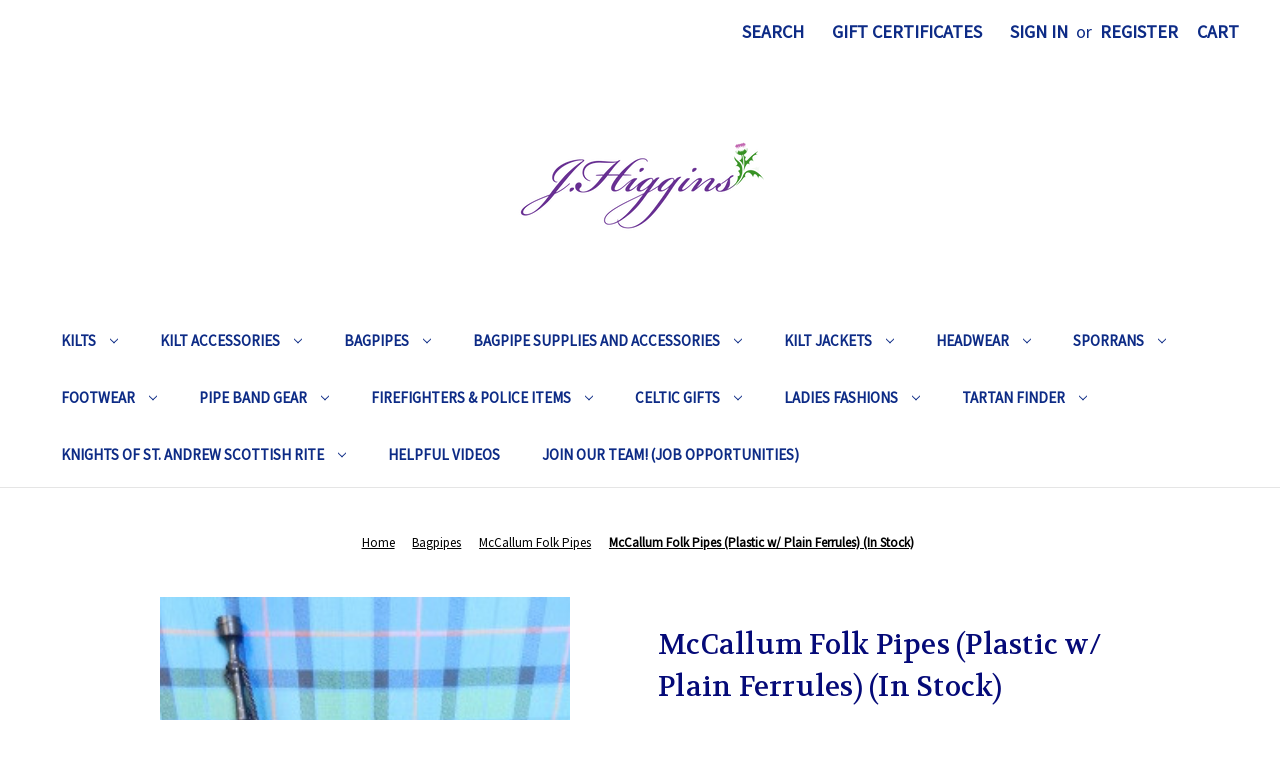

--- FILE ---
content_type: text/html; charset=UTF-8
request_url: https://www.jhiggins.net/mccallum-folk-pipes-plastic-w-plain-ferrules-in-stock/
body_size: 22794
content:


<!DOCTYPE html>
<html class="no-js" lang="en">
    <head>
        <title>Folk Pipes by McCallum | J. Higgins, Ltd.</title>
        <link rel="dns-prefetch preconnect" href="https://cdn11.bigcommerce.com/s-57sf5" crossorigin><link rel="dns-prefetch preconnect" href="https://fonts.googleapis.com/" crossorigin><link rel="dns-prefetch preconnect" href="https://fonts.gstatic.com/" crossorigin>
        <meta property="product:price:amount" content="1175" /><meta property="product:price:currency" content="USD" /><meta property="og:url" content="https://www.jhiggins.net/mccallum-folk-pipes-plastic-w-plain-ferrules-in-stock/" /><meta property="og:site_name" content="J. Higgins, Ltd." /><meta name="description" content="Find your folk pipes at J. Higgins, Ltd.  Where Pipers go to play!"><link rel='canonical' href='https://www.jhiggins.net/mccallum-folk-pipes-plastic-w-plain-ferrules-in-stock/' /><meta name='platform' content='bigcommerce.stencil' /><meta property="og:type" content="product" />
<meta property="og:title" content="McCallum Folk Pipes (Plastic w/ Plain Ferrules) (In Stock)" />
<meta property="og:description" content="Find your folk pipes at J. Higgins, Ltd.  Where Pipers go to play!" />
<meta property="og:image" content="https://cdn11.bigcommerce.com/s-57sf5/products/2046/images/3063/Plastic_Folk_Pipes__37186.1496330264.386.513.jpg?c=2" />
<meta property="og:availability" content="instock" />
<meta property="pinterest:richpins" content="enabled" />
        
         

        <link href="https://cdn11.bigcommerce.com/s-57sf5/product_images/JH_Fav.jpg?t=1475005558" rel="shortcut icon">
        <meta name="viewport" content="width=device-width, initial-scale=1">

        <script>
            document.documentElement.className = document.documentElement.className.replace('no-js', 'js');
        </script>

        <script>
    function browserSupportsAllFeatures() {
        return window.Promise
            && window.fetch
            && window.URL
            && window.URLSearchParams
            && window.WeakMap
            // object-fit support
            && ('objectFit' in document.documentElement.style);
    }

    function loadScript(src) {
        var js = document.createElement('script');
        js.src = src;
        js.onerror = function () {
            console.error('Failed to load polyfill script ' + src);
        };
        document.head.appendChild(js);
    }

    if (!browserSupportsAllFeatures()) {
        loadScript('https://cdn11.bigcommerce.com/s-57sf5/stencil/36ff3000-2da9-013d-e2c0-0ef44a5eff78/e/5a92fd80-9294-013e-2c28-6294d430f8bc/dist/theme-bundle.polyfills.js');
    }
</script>
        <script>window.consentManagerTranslations = `{"locale":"en","locales":{"consent_manager.data_collection_warning":"en","consent_manager.accept_all_cookies":"en","consent_manager.gdpr_settings":"en","consent_manager.data_collection_preferences":"en","consent_manager.manage_data_collection_preferences":"en","consent_manager.use_data_by_cookies":"en","consent_manager.data_categories_table":"en","consent_manager.allow":"en","consent_manager.accept":"en","consent_manager.deny":"en","consent_manager.dismiss":"en","consent_manager.reject_all":"en","consent_manager.category":"en","consent_manager.purpose":"en","consent_manager.functional_category":"en","consent_manager.functional_purpose":"en","consent_manager.analytics_category":"en","consent_manager.analytics_purpose":"en","consent_manager.targeting_category":"en","consent_manager.advertising_category":"en","consent_manager.advertising_purpose":"en","consent_manager.essential_category":"en","consent_manager.esential_purpose":"en","consent_manager.yes":"en","consent_manager.no":"en","consent_manager.not_available":"en","consent_manager.cancel":"en","consent_manager.save":"en","consent_manager.back_to_preferences":"en","consent_manager.close_without_changes":"en","consent_manager.unsaved_changes":"en","consent_manager.by_using":"en","consent_manager.agree_on_data_collection":"en","consent_manager.change_preferences":"en","consent_manager.cancel_dialog_title":"en","consent_manager.privacy_policy":"en","consent_manager.allow_category_tracking":"en","consent_manager.disallow_category_tracking":"en"},"translations":{"consent_manager.data_collection_warning":"We use cookies (and other similar technologies) to collect data to improve your shopping experience.","consent_manager.accept_all_cookies":"Accept All Cookies","consent_manager.gdpr_settings":"Settings","consent_manager.data_collection_preferences":"Website Data Collection Preferences","consent_manager.manage_data_collection_preferences":"Manage Website Data Collection Preferences","consent_manager.use_data_by_cookies":" uses data collected by cookies and JavaScript libraries to improve your shopping experience.","consent_manager.data_categories_table":"The table below outlines how we use this data by category. To opt out of a category of data collection, select 'No' and save your preferences.","consent_manager.allow":"Allow","consent_manager.accept":"Accept","consent_manager.deny":"Deny","consent_manager.dismiss":"Dismiss","consent_manager.reject_all":"Reject all","consent_manager.category":"Category","consent_manager.purpose":"Purpose","consent_manager.functional_category":"Functional","consent_manager.functional_purpose":"Enables enhanced functionality, such as videos and live chat. If you do not allow these, then some or all of these functions may not work properly.","consent_manager.analytics_category":"Analytics","consent_manager.analytics_purpose":"Provide statistical information on site usage, e.g., web analytics so we can improve this website over time.","consent_manager.targeting_category":"Targeting","consent_manager.advertising_category":"Advertising","consent_manager.advertising_purpose":"Used to create profiles or personalize content to enhance your shopping experience.","consent_manager.essential_category":"Essential","consent_manager.esential_purpose":"Essential for the site and any requested services to work, but do not perform any additional or secondary function.","consent_manager.yes":"Yes","consent_manager.no":"No","consent_manager.not_available":"N/A","consent_manager.cancel":"Cancel","consent_manager.save":"Save","consent_manager.back_to_preferences":"Back to Preferences","consent_manager.close_without_changes":"You have unsaved changes to your data collection preferences. Are you sure you want to close without saving?","consent_manager.unsaved_changes":"You have unsaved changes","consent_manager.by_using":"By using our website, you're agreeing to our","consent_manager.agree_on_data_collection":"By using our website, you're agreeing to the collection of data as described in our ","consent_manager.change_preferences":"You can change your preferences at any time","consent_manager.cancel_dialog_title":"Are you sure you want to cancel?","consent_manager.privacy_policy":"Privacy Policy","consent_manager.allow_category_tracking":"Allow [CATEGORY_NAME] tracking","consent_manager.disallow_category_tracking":"Disallow [CATEGORY_NAME] tracking"}}`;</script>

        <script>
            window.lazySizesConfig = window.lazySizesConfig || {};
            window.lazySizesConfig.loadMode = 1;
        </script>
        <script async src="https://cdn11.bigcommerce.com/s-57sf5/stencil/36ff3000-2da9-013d-e2c0-0ef44a5eff78/e/5a92fd80-9294-013e-2c28-6294d430f8bc/dist/theme-bundle.head_async.js"></script>
        
        <link href="https://fonts.googleapis.com/css?family=Montserrat:700,500%7CSource+Sans+Pro:400%7CVolkhov:400&display=block" rel="stylesheet">
        
        <script async src="https://cdn11.bigcommerce.com/s-57sf5/stencil/36ff3000-2da9-013d-e2c0-0ef44a5eff78/e/5a92fd80-9294-013e-2c28-6294d430f8bc/dist/theme-bundle.font.js"></script>

        <link data-stencil-stylesheet href="https://cdn11.bigcommerce.com/s-57sf5/stencil/36ff3000-2da9-013d-e2c0-0ef44a5eff78/e/5a92fd80-9294-013e-2c28-6294d430f8bc/css/theme-9b2bffe0-bf34-013e-a6d0-02a4e29b74e0.css" rel="stylesheet">

        <!-- Start Tracking Code for analytics_googleanalytics -->

<meta name="google-site-verification" content="fMp027swKTytdOKBkCtfPBLK5hbSh11Qsy2JrtIlyIk" />
<meta name="google-site-verification" content="fMp027swKTytdOKBkCtfPBLK5hbSh11Qsy2JrtIlyIk" />



<!-- Global site tag (gtag.js) - Google AdWords: 1070724556 -->
<script async src="https://www.googletagmanager.com/gtag/js?id=AW-1070724556"></script>
<script>
  window.dataLayer = window.dataLayer || [];
  function gtag(){dataLayer.push(arguments);}
  gtag('js', new Date());

  gtag('config', 'AW-1070724556');
</script>


<script>
  gtag('config', 'AW-1070724556/7nIqCMH_uH4QzOvH_gM', {
    'phone_conversion_number': '800-426-7268'
  });
</script>

<script>
    (function(i,s,o,g,r,a,m){i['GoogleAnalyticsObject']=r;i[r]=i[r]||function(){
    (i[r].q=i[r].q||[]).push(arguments)},i[r].l=1*new Date();a=s.createElement(o),
    m=s.getElementsByTagName(o)[0];a.async=1;a.src=g;m.parentNode.insertBefore(a,m)
    })(window,document,'script','//www.google-analytics.com/analytics.js','ga');

    ga('create', 'UA-115115331-1','auto');
    ga('send', 'pageview');
    ga('require', 'ecommerce', 'ecommerce.js');

    function trackEcommerce() {
    this._addTrans = addTrans;
    this._addItem = addItems;
    this._trackTrans = trackTrans;
    }
    function addTrans(orderID,store,total,tax,shipping,city,state,country) {
    ga('ecommerce:addTransaction', {
        'id': orderID,
        'affiliation': store,
        'revenue': total,
        'tax': tax,
        'shipping': shipping,
        'city': city,
        'state': state,
        'country': country
    });
    }
    function addItems(orderID,sku,product,variation,price,qty) {
    ga('ecommerce:addItem', {
        'id': orderID,
        'sku': sku,
        'name': product,
        'category': variation,
        'price': price,
        'quantity': qty
    });
    }
    function trackTrans() {
        ga('ecommerce:send');
    }
    var pageTracker = new trackEcommerce();
</script>



<!-- End Tracking Code for analytics_googleanalytics -->


<script type="text/javascript">
var BCData = {"product_attributes":{"sku":"B-FPP","upc":null,"mpn":null,"gtin":null,"weight":null,"base":true,"image":null,"price":{"without_tax":{"formatted":"$1,175.00","value":1175,"currency":"USD"},"tax_label":"Tax"},"stock":null,"instock":true,"stock_message":null,"purchasable":true,"purchasing_message":null,"call_for_price_message":null}};
</script>

<script nonce="">
(function () {
    var xmlHttp = new XMLHttpRequest();

    xmlHttp.open('POST', 'https://bes.gcp.data.bigcommerce.com/nobot');
    xmlHttp.setRequestHeader('Content-Type', 'application/json');
    xmlHttp.send('{"store_id":"822849","timezone_offset":"-5.0","timestamp":"2026-01-18T20:30:04.33325600Z","visit_id":"e670b90f-918a-4afe-ac34-817b7a325bd2","channel_id":1}');
})();
</script>

    </head>
    <body>
        <svg data-src="https://cdn11.bigcommerce.com/s-57sf5/stencil/36ff3000-2da9-013d-e2c0-0ef44a5eff78/e/5a92fd80-9294-013e-2c28-6294d430f8bc/img/icon-sprite.svg" class="icons-svg-sprite"></svg>

        <a href="#main-content" class="skip-to-main-link">Skip to main content</a>
<header class="header" role="banner">
    <a href="#" class="mobileMenu-toggle" data-mobile-menu-toggle="menu">
        <span class="mobileMenu-toggleIcon">Toggle menu</span>
    </a>
    <nav class="navUser">
        
    <ul class="navUser-section navUser-section--alt">
        <li class="navUser-item">
            <a class="navUser-action navUser-item--compare"
               href="/compare"
               data-compare-nav
               aria-label="Compare"
            >
                Compare <span class="countPill countPill--positive countPill--alt"></span>
            </a>
        </li>
        <li class="navUser-item">
            <button class="navUser-action navUser-action--quickSearch"
               type="button"
               id="quick-search-expand"
               data-search="quickSearch"
               aria-controls="quickSearch"
               aria-label="Search"
            >
                Search
            </button>
        </li>
            <li class="navUser-item">
                <a class="navUser-action"
                   href="/giftcertificates.php"
                   aria-label="Gift Certificates"
                >
                    Gift Certificates
                </a>
            </li>
        <li class="navUser-item navUser-item--account">
                <a class="navUser-action"
                   href="/login.php"
                   aria-label="Sign in"
                >
                    Sign in
                </a>
                    <span class="navUser-or">or</span>
                    <a class="navUser-action"
                       href="/login.php?action=create_account"
                       aria-label="Register"
                    >
                        Register
                    </a>
        </li>
        <li class="navUser-item navUser-item--cart">
            <a class="navUser-action"
               data-cart-preview
               data-dropdown="cart-preview-dropdown"
               data-options="align:right"
               href="/cart.php"
               aria-label="Cart with 0 items"
            >
                <span class="navUser-item-cartLabel">Cart</span>
                <span class="countPill cart-quantity"></span>
            </a>

            <div class="dropdown-menu" id="cart-preview-dropdown" data-dropdown-content aria-hidden="true"></div>
        </li>
    </ul>
    <div class="dropdown dropdown--quickSearch" id="quickSearch" aria-hidden="true" data-prevent-quick-search-close>
        <div class="container">
    <form class="form" onsubmit="return false" data-url="/search.php" data-quick-search-form>
        <fieldset class="form-fieldset">
            <div class="form-field">
                <label class="is-srOnly" for="nav-quick-search">Search</label>
                <input class="form-input"
                       data-search-quick
                       name="nav-quick-search"
                       id="nav-quick-search"
                       data-error-message="Search field cannot be empty."
                       placeholder="Search the store"
                       autocomplete="off"
                >
            </div>
        </fieldset>
    </form>
    <section class="quickSearchResults" data-bind="html: results"></section>
    <p role="status"
       aria-live="polite"
       class="aria-description--hidden"
       data-search-aria-message-predefined-text="product results for"
    ></p>
</div>
    </div>
</nav>

        <div class="header-logo header-logo--center">
            <a href="https://www.jhiggins.net/" class="header-logo__link" data-header-logo-link>
        <div class="header-logo-image-container">
            <img class="header-logo-image"
                 src="https://cdn11.bigcommerce.com/s-57sf5/images/stencil/250x100/jhiggins_logo_2_2_1423932890__49831.original.png"
                 srcset="https://cdn11.bigcommerce.com/s-57sf5/images/stencil/250x100/jhiggins_logo_2_2_1423932890__49831.original.png 1x, https://cdn11.bigcommerce.com/s-57sf5/images/stencil/500x200/jhiggins_logo_2_2_1423932890__49831.original.png 2x"
                 alt="J. Higgins, Ltd.  "
                 title="J. Higgins, Ltd.  ">
        </div>
</a>
        </div>
    <div class="navPages-container" id="menu" data-menu>
        <nav class="navPages">
    <div class="navPages-quickSearch">
        <div class="container">
    <form class="form" onsubmit="return false" data-url="/search.php" data-quick-search-form>
        <fieldset class="form-fieldset">
            <div class="form-field">
                <label class="is-srOnly" for="nav-menu-quick-search">Search</label>
                <input class="form-input"
                       data-search-quick
                       name="nav-menu-quick-search"
                       id="nav-menu-quick-search"
                       data-error-message="Search field cannot be empty."
                       placeholder="Search the store"
                       autocomplete="off"
                >
            </div>
        </fieldset>
    </form>
    <section class="quickSearchResults" data-bind="html: results"></section>
    <p role="status"
       aria-live="polite"
       class="aria-description--hidden"
       data-search-aria-message-predefined-text="product results for"
    ></p>
</div>
    </div>
    <ul class="navPages-list">
            <li class="navPages-item">
                <a class="navPages-action has-subMenu"
   href="https://www.jhiggins.net/custom-kilts/"
   data-collapsible="navPages-20"
>
    Kilts
    <i class="icon navPages-action-moreIcon" aria-hidden="true">
        <svg><use href="#icon-chevron-down" /></svg>
    </i>
</a>
<div class="navPage-subMenu" id="navPages-20" aria-hidden="true" tabindex="-1">
    <ul class="navPage-subMenu-list">
        <li class="navPage-subMenu-item">
            <a class="navPage-subMenu-action navPages-action"
               href="https://www.jhiggins.net/custom-kilts/"
               aria-label="All Kilts"
            >
                All Kilts
            </a>
        </li>
            <li class="navPage-subMenu-item">
                    <a class="navPage-subMenu-action navPages-action"
                       href="https://www.jhiggins.net/traditional-wool-kilts/"
                       aria-label="Traditional Wool Kilts"
                    >
                        Traditional Wool Kilts
                    </a>
            </li>
            <li class="navPage-subMenu-item">
                    <a class="navPage-subMenu-action navPages-action"
                       href="https://www.jhiggins.net/value-kilt/"
                       aria-label="Value Kilts "
                    >
                        Value Kilts 
                    </a>
            </li>
            <li class="navPage-subMenu-item">
                    <a class="navPage-subMenu-action navPages-action"
                       href="https://www.jhiggins.net/try-our-new-kilt-measurement-video-chat-service/"
                       aria-label="Try our new Kilt Measurement Video Chat Service!"
                    >
                        Try our new Kilt Measurement Video Chat Service!
                    </a>
            </li>
            <li class="navPage-subMenu-item">
                    <a class="navPage-subMenu-action navPages-action"
                       href="https://www.jhiggins.net/need-your-kilt-re-sized-or-repaired/"
                       aria-label="Need Your Kilt Altered or Repaired?"
                    >
                        Need Your Kilt Altered or Repaired?
                    </a>
            </li>
            <li class="navPage-subMenu-item">
                    <a class="navPage-subMenu-action navPages-action"
                       href="https://www.jhiggins.net/kilts-tartan-items-made-with-your-material/"
                       aria-label="Kilts &amp; Products Made with Your Material"
                    >
                        Kilts &amp; Products Made with Your Material
                    </a>
            </li>
    </ul>
</div>
            </li>
            <li class="navPages-item">
                <a class="navPages-action has-subMenu"
   href="https://www.jhiggins.net/kilt-accessories/"
   data-collapsible="navPages-123"
>
    Kilt Accessories
    <i class="icon navPages-action-moreIcon" aria-hidden="true">
        <svg><use href="#icon-chevron-down" /></svg>
    </i>
</a>
<div class="navPage-subMenu" id="navPages-123" aria-hidden="true" tabindex="-1">
    <ul class="navPage-subMenu-list">
        <li class="navPage-subMenu-item">
            <a class="navPage-subMenu-action navPages-action"
               href="https://www.jhiggins.net/kilt-accessories/"
               aria-label="All Kilt Accessories"
            >
                All Kilt Accessories
            </a>
        </li>
            <li class="navPage-subMenu-item">
                    <a class="navPage-subMenu-action navPages-action has-subMenu"
                       href="https://www.jhiggins.net/kilt-belts-buckles/"
                       aria-label="Kilt Belts &amp; Buckles"
                    >
                        Kilt Belts &amp; Buckles
                        <span class="collapsible-icon-wrapper"
                            data-collapsible="navPages-26"
                            data-collapsible-disabled-breakpoint="medium"
                            data-collapsible-disabled-state="open"
                            data-collapsible-enabled-state="closed"
                        >
                            <i class="icon navPages-action-moreIcon" aria-hidden="true">
                                <svg><use href="#icon-chevron-down" /></svg>
                            </i>
                        </span>
                    </a>
                    <ul class="navPage-childList" id="navPages-26">
                        <li class="navPage-childList-item">
                            <a class="navPage-childList-action navPages-action"
                               href="https://www.jhiggins.net/kilt-belt-buckles-only/"
                               aria-label="Kilt Belt Buckles Only"
                            >
                                Kilt Belt Buckles Only
                            </a>
                        </li>
                        <li class="navPage-childList-item">
                            <a class="navPage-childList-action navPages-action"
                               href="https://www.jhiggins.net/kilt-belts-only/"
                               aria-label="Kilt Belts Only"
                            >
                                Kilt Belts Only
                            </a>
                        </li>
                        <li class="navPage-childList-item">
                            <a class="navPage-childList-action navPages-action"
                               href="https://www.jhiggins.net/kilt-belt-buckles-and-belts/"
                               aria-label="Kilt Belt Buckles and Belts"
                            >
                                Kilt Belt Buckles and Belts
                            </a>
                        </li>
                    </ul>
            </li>
            <li class="navPage-subMenu-item">
                    <a class="navPage-subMenu-action navPages-action"
                       href="https://www.jhiggins.net/kilt-pins-brooches/"
                       aria-label="Kilt Pins"
                    >
                        Kilt Pins
                    </a>
            </li>
            <li class="navPage-subMenu-item">
                    <a class="navPage-subMenu-action navPages-action"
                       href="https://www.jhiggins.net/brooches/"
                       aria-label="Brooches"
                    >
                        Brooches
                    </a>
            </li>
            <li class="navPage-subMenu-item">
                    <a class="navPage-subMenu-action navPages-action"
                       href="https://www.jhiggins.net/plaids-1/"
                       aria-label="Plaids"
                    >
                        Plaids
                    </a>
            </li>
            <li class="navPage-subMenu-item">
                    <a class="navPage-subMenu-action navPages-action"
                       href="https://www.jhiggins.net/kilt-strap-buckle/"
                       aria-label="Kilt Strap &amp; Buckle"
                    >
                        Kilt Strap &amp; Buckle
                    </a>
            </li>
            <li class="navPage-subMenu-item">
                    <a class="navPage-subMenu-action navPages-action"
                       href="https://www.jhiggins.net/kilt-accessories/pocket-watches/"
                       aria-label="Pocket Watches"
                    >
                        Pocket Watches
                    </a>
            </li>
            <li class="navPage-subMenu-item">
                    <a class="navPage-subMenu-action navPages-action"
                       href="https://www.jhiggins.net/shirts-1/"
                       aria-label="Shirts"
                    >
                        Shirts
                    </a>
            </li>
            <li class="navPage-subMenu-item">
                    <a class="navPage-subMenu-action navPages-action"
                       href="https://www.jhiggins.net/kilt-accessories/inverness-capes-bandspec-capes/"
                       aria-label="Inverness Capes &amp; Bandspec Capes"
                    >
                        Inverness Capes &amp; Bandspec Capes
                    </a>
            </li>
            <li class="navPage-subMenu-item">
                    <a class="navPage-subMenu-action navPages-action"
                       href="https://www.jhiggins.net/neck-ties-bow-ties/"
                       aria-label="Neck Ties, Bow Ties &amp; Scarfs"
                    >
                        Neck Ties, Bow Ties &amp; Scarfs
                    </a>
            </li>
    </ul>
</div>
            </li>
            <li class="navPages-item">
                <a class="navPages-action has-subMenu activePage"
   href="https://www.jhiggins.net/bagpipes/"
   data-collapsible="navPages-66"
>
    Bagpipes
    <i class="icon navPages-action-moreIcon" aria-hidden="true">
        <svg><use href="#icon-chevron-down" /></svg>
    </i>
</a>
<div class="navPage-subMenu" id="navPages-66" aria-hidden="true" tabindex="-1">
    <ul class="navPage-subMenu-list">
        <li class="navPage-subMenu-item">
            <a class="navPage-subMenu-action navPages-action"
               href="https://www.jhiggins.net/bagpipes/"
               aria-label="All Bagpipes"
            >
                All Bagpipes
            </a>
        </li>
            <li class="navPage-subMenu-item">
                    <a class="navPage-subMenu-action navPages-action"
                       href="https://www.jhiggins.net/mccallum-bagpipes/"
                       aria-label="McCallum Highland Bagpipes"
                    >
                        McCallum Highland Bagpipes
                    </a>
            </li>
            <li class="navPage-subMenu-item">
                    <a class="navPage-subMenu-action navPages-action"
                       href="https://www.jhiggins.net/duncan-macrae-bagpipes-by-stuart-liddell/"
                       aria-label="Duncan MacRae Highland Bagpipes"
                    >
                        Duncan MacRae Highland Bagpipes
                    </a>
            </li>
            <li class="navPage-subMenu-item">
                    <a class="navPage-subMenu-action navPages-action"
                       href="https://www.jhiggins.net/wallace-highland-bagpipes/"
                       aria-label="Wallace Highland Bagpipes"
                    >
                        Wallace Highland Bagpipes
                    </a>
            </li>
            <li class="navPage-subMenu-item">
                    <a class="navPage-subMenu-action navPages-action"
                       href="https://www.jhiggins.net/bagpipes/mccallum-small-pipes-bellows-blown/"
                       aria-label="McCallum Small Pipes (Bellows Blown) "
                    >
                        McCallum Small Pipes (Bellows Blown) 
                    </a>
            </li>
            <li class="navPage-subMenu-item">
                    <a class="navPage-subMenu-action navPages-action activePage"
                       href="https://www.jhiggins.net/mccallum-folk-pipes/"
                       aria-label="McCallum Folk Pipes"
                    >
                        McCallum Folk Pipes
                    </a>
            </li>
            <li class="navPage-subMenu-item">
                    <a class="navPage-subMenu-action navPages-action"
                       href="https://www.jhiggins.net/bagpipes/video-pipe-chat-advice-help-for-a-fee/"
                       aria-label="Video Pipe Chat (Fee Based Help)"
                    >
                        Video Pipe Chat (Fee Based Help)
                    </a>
            </li>
    </ul>
</div>
            </li>
            <li class="navPages-item">
                <a class="navPages-action has-subMenu"
   href="https://www.jhiggins.net/bagpipe-supplies-and-accessories/"
   data-collapsible="navPages-23"
>
    Bagpipe Supplies and Accessories
    <i class="icon navPages-action-moreIcon" aria-hidden="true">
        <svg><use href="#icon-chevron-down" /></svg>
    </i>
</a>
<div class="navPage-subMenu" id="navPages-23" aria-hidden="true" tabindex="-1">
    <ul class="navPage-subMenu-list">
        <li class="navPage-subMenu-item">
            <a class="navPage-subMenu-action navPages-action"
               href="https://www.jhiggins.net/bagpipe-supplies-and-accessories/"
               aria-label="All Bagpipe Supplies and Accessories"
            >
                All Bagpipe Supplies and Accessories
            </a>
        </li>
            <li class="navPage-subMenu-item">
                    <a class="navPage-subMenu-action navPages-action"
                       href="https://www.jhiggins.net/bagpipe-supplies-and-accessories/bagpipe-services-refurbishments/"
                       aria-label="Bagpipe Services &amp; Refurbishments"
                    >
                        Bagpipe Services &amp; Refurbishments
                    </a>
            </li>
            <li class="navPage-subMenu-item">
                    <a class="navPage-subMenu-action navPages-action"
                       href="https://www.jhiggins.net/video-web-chat-fee-based-advice-help/"
                       aria-label="Video Web Chat (Fee Based Help)"
                    >
                        Video Web Chat (Fee Based Help)
                    </a>
            </li>
            <li class="navPage-subMenu-item">
                    <a class="navPage-subMenu-action navPages-action"
                       href="https://www.jhiggins.net/bagpipe-supplies-and-accessories/product-sound-samples-and-how-to/"
                       aria-label="Product Sound Samples and &quot;How-To&quot;"
                    >
                        Product Sound Samples and &quot;How-To&quot;
                    </a>
            </li>
            <li class="navPage-subMenu-item">
                    <a class="navPage-subMenu-action navPages-action"
                       href="https://www.jhiggins.net/bagpipes/bagpipe-supplies-and-accessories/bagpipe-bags/"
                       aria-label="Bagpipe Bags"
                    >
                        Bagpipe Bags
                    </a>
            </li>
            <li class="navPage-subMenu-item">
                    <a class="navPage-subMenu-action navPages-action"
                       href="https://www.jhiggins.net/bag-covers/"
                       aria-label="Bagpipe Bag Covers"
                    >
                        Bagpipe Bag Covers
                    </a>
            </li>
            <li class="navPage-subMenu-item">
                    <a class="navPage-subMenu-action navPages-action"
                       href="https://www.jhiggins.net/bagpipes/bagpipe-supplies-and-accessories/bagpipe-books/"
                       aria-label="Bagpipe Books"
                    >
                        Bagpipe Books
                    </a>
            </li>
            <li class="navPage-subMenu-item">
                    <a class="navPage-subMenu-action navPages-action"
                       href="https://www.jhiggins.net/bagpipe-cases/"
                       aria-label="Bagpipe Cases"
                    >
                        Bagpipe Cases
                    </a>
            </li>
            <li class="navPage-subMenu-item">
                    <a class="navPage-subMenu-action navPages-action"
                       href="https://www.jhiggins.net/bagpipes/bagpipe-supplies-and-accessories/bagpipe-chanters/"
                       aria-label="Bagpipe Chanters"
                    >
                        Bagpipe Chanters
                    </a>
            </li>
            <li class="navPage-subMenu-item">
                    <a class="navPage-subMenu-action navPages-action"
                       href="https://www.jhiggins.net/bagpipe-tuners/"
                       aria-label="Bagpipe Tuners"
                    >
                        Bagpipe Tuners
                    </a>
            </li>
            <li class="navPage-subMenu-item">
                    <a class="navPage-subMenu-action navPages-action"
                       href="https://www.jhiggins.net/bagpipe-supplies-and-accessories/new-category/"
                       aria-label="B Flat Items"
                    >
                        B Flat Items
                    </a>
            </li>
            <li class="navPage-subMenu-item">
                    <a class="navPage-subMenu-action navPages-action"
                       href="https://www.jhiggins.net/blowpipes/"
                       aria-label="Blowpipes"
                    >
                        Blowpipes
                    </a>
            </li>
            <li class="navPage-subMenu-item">
                    <a class="navPage-subMenu-action navPages-action"
                       href="https://www.jhiggins.net/drone-cords/"
                       aria-label="Drone Cords &amp; Drone Ribbons"
                    >
                        Drone Cords &amp; Drone Ribbons
                    </a>
            </li>
            <li class="navPage-subMenu-item">
                    <a class="navPage-subMenu-action navPages-action"
                       href="https://www.jhiggins.net/bagpipes/bagpipe-supplies-and-accessories/maintenance-items-for-bagpipes/"
                       aria-label="Maintenance Items for Bagpipes"
                    >
                        Maintenance Items for Bagpipes
                    </a>
            </li>
            <li class="navPage-subMenu-item">
                    <a class="navPage-subMenu-action navPages-action"
                       href="https://www.jhiggins.net/moisture-control-systems/"
                       aria-label="Moisture Control Systems"
                    >
                        Moisture Control Systems
                    </a>
            </li>
            <li class="navPage-subMenu-item">
                    <a class="navPage-subMenu-action navPages-action"
                       href="https://www.jhiggins.net/bagpipe-supplies-and-accessories/hearing-protection/"
                       aria-label="Hearing Protection"
                    >
                        Hearing Protection
                    </a>
            </li>
            <li class="navPage-subMenu-item">
                    <a class="navPage-subMenu-action navPages-action"
                       href="https://www.jhiggins.net/bagpipe-supplies-and-accessories/practice-chanters/"
                       aria-label="Practice Chanters "
                    >
                        Practice Chanters 
                    </a>
            </li>
            <li class="navPage-subMenu-item">
                    <a class="navPage-subMenu-action navPages-action has-subMenu"
                       href="https://www.jhiggins.net/reeds/"
                       aria-label="Reeds"
                    >
                        Reeds
                        <span class="collapsible-icon-wrapper"
                            data-collapsible="navPages-151"
                            data-collapsible-disabled-breakpoint="medium"
                            data-collapsible-disabled-state="open"
                            data-collapsible-enabled-state="closed"
                        >
                            <i class="icon navPages-action-moreIcon" aria-hidden="true">
                                <svg><use href="#icon-chevron-down" /></svg>
                            </i>
                        </span>
                    </a>
                    <ul class="navPage-childList" id="navPages-151">
                        <li class="navPage-childList-item">
                            <a class="navPage-childList-action navPages-action"
                               href="https://www.jhiggins.net/bagpipe-supplies-and-accessories/reeds/bagpipe-chanter-reeds/"
                               aria-label="Bagpipe Chanter Reeds"
                            >
                                Bagpipe Chanter Reeds
                            </a>
                        </li>
                        <li class="navPage-childList-item">
                            <a class="navPage-childList-action navPages-action"
                               href="https://www.jhiggins.net/bagpipe-supplies-and-accessories/reeds/drone-reeds/"
                               aria-label="Drone Reeds (Full Sets)"
                            >
                                Drone Reeds (Full Sets)
                            </a>
                        </li>
                        <li class="navPage-childList-item">
                            <a class="navPage-childList-action navPages-action"
                               href="https://www.jhiggins.net/bagpipe-supplies-and-accessories/reeds/drone-reeds-individual-reeds/"
                               aria-label="Drone Reeds (Individual Reeds) "
                            >
                                Drone Reeds (Individual Reeds) 
                            </a>
                        </li>
                        <li class="navPage-childList-item">
                            <a class="navPage-childList-action navPages-action"
                               href="https://www.jhiggins.net/bagpipe-supplies-and-accessories/reeds/practice-chanter-reeds-j-higgins-ltd/"
                               aria-label="Practice Chanter Reeds"
                            >
                                Practice Chanter Reeds
                            </a>
                        </li>
                    </ul>
            </li>
    </ul>
</div>
            </li>
            <li class="navPages-item">
                <a class="navPages-action has-subMenu"
   href="https://www.jhiggins.net/kilt-jackets/"
   data-collapsible="navPages-22"
>
    Kilt Jackets
    <i class="icon navPages-action-moreIcon" aria-hidden="true">
        <svg><use href="#icon-chevron-down" /></svg>
    </i>
</a>
<div class="navPage-subMenu" id="navPages-22" aria-hidden="true" tabindex="-1">
    <ul class="navPage-subMenu-list">
        <li class="navPage-subMenu-item">
            <a class="navPage-subMenu-action navPages-action"
               href="https://www.jhiggins.net/kilt-jackets/"
               aria-label="All Kilt Jackets"
            >
                All Kilt Jackets
            </a>
        </li>
            <li class="navPage-subMenu-item">
                    <a class="navPage-subMenu-action navPages-action"
                       href="https://www.jhiggins.net/argyle-jackets/"
                       aria-label="Argyle Jackets"
                    >
                        Argyle Jackets
                    </a>
            </li>
            <li class="navPage-subMenu-item">
                    <a class="navPage-subMenu-action navPages-action"
                       href="https://www.jhiggins.net/kilt-jackets/class-a-honor-guard-kilt-jackets/"
                       aria-label="Class A Honor Guard Kilt Jackets"
                    >
                        Class A Honor Guard Kilt Jackets
                    </a>
            </li>
            <li class="navPage-subMenu-item">
                    <a class="navPage-subMenu-action navPages-action"
                       href="https://www.jhiggins.net/formal-wear/"
                       aria-label="Formal Wear Prince Charlie &amp; Vests"
                    >
                        Formal Wear Prince Charlie &amp; Vests
                    </a>
            </li>
            <li class="navPage-subMenu-item">
                    <a class="navPage-subMenu-action navPages-action"
                       href="https://www.jhiggins.net/waistcoats/"
                       aria-label="Waistcoats &amp; Vests"
                    >
                        Waistcoats &amp; Vests
                    </a>
            </li>
            <li class="navPage-subMenu-item">
                    <a class="navPage-subMenu-action navPages-action"
                       href="https://www.jhiggins.net/military-doublets/"
                       aria-label="Military Doublets"
                    >
                        Military Doublets
                    </a>
            </li>
            <li class="navPage-subMenu-item">
                    <a class="navPage-subMenu-action navPages-action"
                       href="https://www.jhiggins.net/replacement-buttons-for-jackets/"
                       aria-label="Replacement Buttons for Jackets"
                    >
                        Replacement Buttons for Jackets
                    </a>
            </li>
    </ul>
</div>
            </li>
            <li class="navPages-item">
                <a class="navPages-action has-subMenu"
   href="https://www.jhiggins.net/headwear/"
   data-collapsible="navPages-21"
>
    Headwear
    <i class="icon navPages-action-moreIcon" aria-hidden="true">
        <svg><use href="#icon-chevron-down" /></svg>
    </i>
</a>
<div class="navPage-subMenu" id="navPages-21" aria-hidden="true" tabindex="-1">
    <ul class="navPage-subMenu-list">
        <li class="navPage-subMenu-item">
            <a class="navPage-subMenu-action navPages-action"
               href="https://www.jhiggins.net/headwear/"
               aria-label="All Headwear"
            >
                All Headwear
            </a>
        </li>
            <li class="navPage-subMenu-item">
                    <a class="navPage-subMenu-action navPages-action"
                       href="https://www.jhiggins.net/headwear/robert-mackie-balmorals-and-glengarries/"
                       aria-label="Robert Mackie Hats"
                    >
                        Robert Mackie Hats
                    </a>
            </li>
            <li class="navPage-subMenu-item">
                    <a class="navPage-subMenu-action navPages-action"
                       href="https://www.jhiggins.net/balmorals/"
                       aria-label="Balmoral Hats"
                    >
                        Balmoral Hats
                    </a>
            </li>
            <li class="navPage-subMenu-item">
                    <a class="navPage-subMenu-action navPages-action"
                       href="https://www.jhiggins.net/glengarries/"
                       aria-label="Glengarry Hats"
                    >
                        Glengarry Hats
                    </a>
            </li>
            <li class="navPage-subMenu-item">
                    <a class="navPage-subMenu-action navPages-action"
                       href="https://www.jhiggins.net/cap-badges/"
                       aria-label="Cap Badges"
                    >
                        Cap Badges
                    </a>
            </li>
            <li class="navPage-subMenu-item">
                    <a class="navPage-subMenu-action navPages-action"
                       href="https://www.jhiggins.net/hackles-feathers/"
                       aria-label="Hackles &amp; Feather Bonnets"
                    >
                        Hackles &amp; Feather Bonnets
                    </a>
            </li>
    </ul>
</div>
            </li>
            <li class="navPages-item">
                <a class="navPages-action has-subMenu"
   href="https://www.jhiggins.net/sporrans/"
   data-collapsible="navPages-87"
>
    Sporrans
    <i class="icon navPages-action-moreIcon" aria-hidden="true">
        <svg><use href="#icon-chevron-down" /></svg>
    </i>
</a>
<div class="navPage-subMenu" id="navPages-87" aria-hidden="true" tabindex="-1">
    <ul class="navPage-subMenu-list">
        <li class="navPage-subMenu-item">
            <a class="navPage-subMenu-action navPages-action"
               href="https://www.jhiggins.net/sporrans/"
               aria-label="All Sporrans"
            >
                All Sporrans
            </a>
        </li>
            <li class="navPage-subMenu-item">
                    <a class="navPage-subMenu-action navPages-action"
                       href="https://www.jhiggins.net/budget-sporrans/"
                       aria-label="Budget Sporrans"
                    >
                        Budget Sporrans
                    </a>
            </li>
            <li class="navPage-subMenu-item">
                    <a class="navPage-subMenu-action navPages-action"
                       href="https://www.jhiggins.net/daywear-sporrans/"
                       aria-label="Daywear Sporrans"
                    >
                        Daywear Sporrans
                    </a>
            </li>
            <li class="navPage-subMenu-item">
                    <a class="navPage-subMenu-action navPages-action"
                       href="https://www.jhiggins.net/eveningwear-sporrans/"
                       aria-label="Eveningwear Sporrans"
                    >
                        Eveningwear Sporrans
                    </a>
            </li>
            <li class="navPage-subMenu-item">
                    <a class="navPage-subMenu-action navPages-action"
                       href="https://www.jhiggins.net/irish-sporrans/"
                       aria-label="Irish Sporrans"
                    >
                        Irish Sporrans
                    </a>
            </li>
            <li class="navPage-subMenu-item">
                    <a class="navPage-subMenu-action navPages-action"
                       href="https://www.jhiggins.net/masonic-sporrans/"
                       aria-label="Masonic Sporrans"
                    >
                        Masonic Sporrans
                    </a>
            </li>
            <li class="navPage-subMenu-item">
                    <a class="navPage-subMenu-action navPages-action"
                       href="https://www.jhiggins.net/military-sporrans/"
                       aria-label="Military Sporrans (Horsehair)"
                    >
                        Military Sporrans (Horsehair)
                    </a>
            </li>
            <li class="navPage-subMenu-item">
                    <a class="navPage-subMenu-action navPages-action"
                       href="https://www.jhiggins.net/police-fire-sporrans/"
                       aria-label="Police &amp; Fire Sporrans"
                    >
                        Police &amp; Fire Sporrans
                    </a>
            </li>
            <li class="navPage-subMenu-item">
                    <a class="navPage-subMenu-action navPages-action"
                       href="https://www.jhiggins.net/semi-dress-sporrans/"
                       aria-label="Semi-Dress Sporrans"
                    >
                        Semi-Dress Sporrans
                    </a>
            </li>
            <li class="navPage-subMenu-item">
                    <a class="navPage-subMenu-action navPages-action"
                       href="https://www.jhiggins.net/sporran-straps/"
                       aria-label="Sporran Straps"
                    >
                        Sporran Straps
                    </a>
            </li>
    </ul>
</div>
            </li>
            <li class="navPages-item">
                <a class="navPages-action has-subMenu"
   href="https://www.jhiggins.net/footwear/"
   data-collapsible="navPages-121"
>
    Footwear
    <i class="icon navPages-action-moreIcon" aria-hidden="true">
        <svg><use href="#icon-chevron-down" /></svg>
    </i>
</a>
<div class="navPage-subMenu" id="navPages-121" aria-hidden="true" tabindex="-1">
    <ul class="navPage-subMenu-list">
        <li class="navPage-subMenu-item">
            <a class="navPage-subMenu-action navPages-action"
               href="https://www.jhiggins.net/footwear/"
               aria-label="All Footwear"
            >
                All Footwear
            </a>
        </li>
            <li class="navPage-subMenu-item">
                    <a class="navPage-subMenu-action navPages-action"
                       href="https://www.jhiggins.net/ghillie-brogues/"
                       aria-label="Ghillie Brogues"
                    >
                        Ghillie Brogues
                    </a>
            </li>
            <li class="navPage-subMenu-item">
                    <a class="navPage-subMenu-action navPages-action"
                       href="https://www.jhiggins.net/footwear/kilt-socks/"
                       aria-label="Kilt Socks "
                    >
                        Kilt Socks 
                    </a>
            </li>
            <li class="navPage-subMenu-item">
                    <a class="navPage-subMenu-action navPages-action"
                       href="https://www.jhiggins.net/flashes/"
                       aria-label="Flashes"
                    >
                        Flashes
                    </a>
            </li>
            <li class="navPage-subMenu-item">
                    <a class="navPage-subMenu-action navPages-action"
                       href="https://www.jhiggins.net/knives-dirks/"
                       aria-label="Sgian Dubh Knives"
                    >
                        Sgian Dubh Knives
                    </a>
            </li>
            <li class="navPage-subMenu-item">
                    <a class="navPage-subMenu-action navPages-action"
                       href="https://www.jhiggins.net/spats/"
                       aria-label="Spats"
                    >
                        Spats
                    </a>
            </li>
    </ul>
</div>
            </li>
            <li class="navPages-item">
                <a class="navPages-action has-subMenu"
   href="https://www.jhiggins.net/products/pipe-band-uniforms-gear/"
   data-collapsible="navPages-116"
>
    Pipe Band Gear
    <i class="icon navPages-action-moreIcon" aria-hidden="true">
        <svg><use href="#icon-chevron-down" /></svg>
    </i>
</a>
<div class="navPage-subMenu" id="navPages-116" aria-hidden="true" tabindex="-1">
    <ul class="navPage-subMenu-list">
        <li class="navPage-subMenu-item">
            <a class="navPage-subMenu-action navPages-action"
               href="https://www.jhiggins.net/products/pipe-band-uniforms-gear/"
               aria-label="All Pipe Band Gear"
            >
                All Pipe Band Gear
            </a>
        </li>
            <li class="navPage-subMenu-item">
                    <a class="navPage-subMenu-action navPages-action"
                       href="https://www.jhiggins.net/capes-plaids/"
                       aria-label="Inverness &amp; Bandspec Capes"
                    >
                        Inverness &amp; Bandspec Capes
                    </a>
            </li>
            <li class="navPage-subMenu-item">
                    <a class="navPage-subMenu-action navPages-action"
                       href="https://www.jhiggins.net/waist-belts-cross-belts/"
                       aria-label="Cross Belts &amp; Waist Belts"
                    >
                        Cross Belts &amp; Waist Belts
                    </a>
            </li>
            <li class="navPage-subMenu-item">
                    <a class="navPage-subMenu-action navPages-action"
                       href="https://www.jhiggins.net/collar-dogs/"
                       aria-label="Collar Dogs"
                    >
                        Collar Dogs
                    </a>
            </li>
            <li class="navPage-subMenu-item">
                    <a class="navPage-subMenu-action navPages-action"
                       href="https://www.jhiggins.net/doublets-plaids-crossbelts/"
                       aria-label="Doublets &amp; Tunics"
                    >
                        Doublets &amp; Tunics
                    </a>
            </li>
            <li class="navPage-subMenu-item">
                    <a class="navPage-subMenu-action navPages-action"
                       href="https://www.jhiggins.net/drum-major-gear/"
                       aria-label="Drum Major Gear"
                    >
                        Drum Major Gear
                    </a>
            </li>
            <li class="navPage-subMenu-item">
                    <a class="navPage-subMenu-action navPages-action"
                       href="https://www.jhiggins.net/drums-and-accessories/"
                       aria-label="Drums &amp; Accessories"
                    >
                        Drums &amp; Accessories
                    </a>
            </li>
            <li class="navPage-subMenu-item">
                    <a class="navPage-subMenu-action navPages-action"
                       href="https://www.jhiggins.net/feather-bonnets-hackles/"
                       aria-label="Feather Bonnets &amp; Hackles"
                    >
                        Feather Bonnets &amp; Hackles
                    </a>
            </li>
            <li class="navPage-subMenu-item">
                    <a class="navPage-subMenu-action navPages-action"
                       href="https://www.jhiggins.net/pipe-band-gear/insignias-chevrons-sashes/"
                       aria-label="Insignias, Chevrons, Sashes"
                    >
                        Insignias, Chevrons, Sashes
                    </a>
            </li>
            <li class="navPage-subMenu-item">
                    <a class="navPage-subMenu-action navPages-action"
                       href="https://www.jhiggins.net/military-sweaters/"
                       aria-label="Military Sweaters"
                    >
                        Military Sweaters
                    </a>
            </li>
            <li class="navPage-subMenu-item">
                    <a class="navPage-subMenu-action navPages-action"
                       href="https://www.jhiggins.net/shirts/"
                       aria-label="Pipe Band Shirts, Ties, Vests &amp; Waistcoats"
                    >
                        Pipe Band Shirts, Ties, Vests &amp; Waistcoats
                    </a>
            </li>
            <li class="navPage-subMenu-item">
                    <a class="navPage-subMenu-action navPages-action"
                       href="https://www.jhiggins.net/plaids/"
                       aria-label="Plaids"
                    >
                        Plaids
                    </a>
            </li>
            <li class="navPage-subMenu-item">
                    <a class="navPage-subMenu-action navPages-action"
                       href="https://www.jhiggins.net/masons-page/"
                       aria-label="Masons Page"
                    >
                        Masons Page
                    </a>
            </li>
            <li class="navPage-subMenu-item">
                    <a class="navPage-subMenu-action navPages-action"
                       href="https://www.jhiggins.net/spats-socks-shoes/"
                       aria-label="Spats, Socks &amp; Shoes"
                    >
                        Spats, Socks &amp; Shoes
                    </a>
            </li>
    </ul>
</div>
            </li>
            <li class="navPages-item">
                <a class="navPages-action has-subMenu"
   href="https://www.jhiggins.net/firefighters-police-items/"
   data-collapsible="navPages-50"
>
    Firefighters &amp; Police Items
    <i class="icon navPages-action-moreIcon" aria-hidden="true">
        <svg><use href="#icon-chevron-down" /></svg>
    </i>
</a>
<div class="navPage-subMenu" id="navPages-50" aria-hidden="true" tabindex="-1">
    <ul class="navPage-subMenu-list">
        <li class="navPage-subMenu-item">
            <a class="navPage-subMenu-action navPages-action"
               href="https://www.jhiggins.net/firefighters-police-items/"
               aria-label="All Firefighters &amp; Police Items"
            >
                All Firefighters &amp; Police Items
            </a>
        </li>
            <li class="navPage-subMenu-item">
                    <a class="navPage-subMenu-action navPages-action"
                       href="https://www.jhiggins.net/firefighters-police-items/fire-dept-honor-guard-uniforms/"
                       aria-label="Fire Dept Honor Complete Uniforms"
                    >
                        Fire Dept Honor Complete Uniforms
                    </a>
            </li>
            <li class="navPage-subMenu-item">
                    <a class="navPage-subMenu-action navPages-action has-subMenu"
                       href="https://www.jhiggins.net/honor-guard-jackets-doublets/"
                       aria-label="Fire Dept Honor Guard Jackets "
                    >
                        Fire Dept Honor Guard Jackets 
                        <span class="collapsible-icon-wrapper"
                            data-collapsible="navPages-198"
                            data-collapsible-disabled-breakpoint="medium"
                            data-collapsible-disabled-state="open"
                            data-collapsible-enabled-state="closed"
                        >
                            <i class="icon navPages-action-moreIcon" aria-hidden="true">
                                <svg><use href="#icon-chevron-down" /></svg>
                            </i>
                        </span>
                    </a>
                    <ul class="navPage-childList" id="navPages-198">
                        <li class="navPage-childList-item">
                            <a class="navPage-childList-action navPages-action"
                               href="https://www.jhiggins.net/firefighters-police-items/fire-dept-honor-guard-jackets/class-a-kilt-jackets/"
                               aria-label="Class A Kilt Jackets"
                            >
                                Class A Kilt Jackets
                            </a>
                        </li>
                        <li class="navPage-childList-item">
                            <a class="navPage-childList-action navPages-action"
                               href="https://www.jhiggins.net/firefighters-police-items/fire-dept-honor-guard-jackets/double-breasted-fd-coat-j-higgins/"
                               aria-label="Double Breasted HG Jacket"
                            >
                                Double Breasted HG Jacket
                            </a>
                        </li>
                        <li class="navPage-childList-item">
                            <a class="navPage-childList-action navPages-action"
                               href="https://www.jhiggins.net/firefighters-police-items/fire-dept-honor-guard-jackets/high-collar-basic-trim/"
                               aria-label="High Collar (Basic Trim)"
                            >
                                High Collar (Basic Trim)
                            </a>
                        </li>
                        <li class="navPage-childList-item">
                            <a class="navPage-childList-action navPages-action"
                               href="https://www.jhiggins.net/firefighters-police-items/fire-dept-honor-guard-jackets/high-collar-full-trim/"
                               aria-label="High Collar (Full Trim)"
                            >
                                High Collar (Full Trim)
                            </a>
                        </li>
                        <li class="navPage-childList-item">
                            <a class="navPage-childList-action navPages-action"
                               href="https://www.jhiggins.net/firefighters-police-items/fire-dept-honor-guard-jackets/high-collar-no-trim/"
                               aria-label="High Collar (No Trim)"
                            >
                                High Collar (No Trim)
                            </a>
                        </li>
                        <li class="navPage-childList-item">
                            <a class="navPage-childList-action navPages-action"
                               href="https://www.jhiggins.net/firefighters-police-items/fire-dept-honor-guard-jackets/single-breasted-hg-jacket/"
                               aria-label="Single Breasted HG Jacket"
                            >
                                Single Breasted HG Jacket
                            </a>
                        </li>
                    </ul>
            </li>
            <li class="navPage-subMenu-item">
                    <a class="navPage-subMenu-action navPages-action has-subMenu"
                       href="https://www.jhiggins.net/police-honor-guard-jackets/"
                       aria-label="Police Honor Guard Jackets"
                    >
                        Police Honor Guard Jackets
                        <span class="collapsible-icon-wrapper"
                            data-collapsible="navPages-226"
                            data-collapsible-disabled-breakpoint="medium"
                            data-collapsible-disabled-state="open"
                            data-collapsible-enabled-state="closed"
                        >
                            <i class="icon navPages-action-moreIcon" aria-hidden="true">
                                <svg><use href="#icon-chevron-down" /></svg>
                            </i>
                        </span>
                    </a>
                    <ul class="navPage-childList" id="navPages-226">
                        <li class="navPage-childList-item">
                            <a class="navPage-childList-action navPages-action"
                               href="https://www.jhiggins.net/firefighters-police-items/police-honor-guard-jackets/high-collar-no-trim/"
                               aria-label="High Collar (No Trim)"
                            >
                                High Collar (No Trim)
                            </a>
                        </li>
                        <li class="navPage-childList-item">
                            <a class="navPage-childList-action navPages-action"
                               href="https://www.jhiggins.net/firefighters-police-items/police-honor-guard-jackets/high-collar-basic-trim/"
                               aria-label="High Collar (Basic Trim)"
                            >
                                High Collar (Basic Trim)
                            </a>
                        </li>
                        <li class="navPage-childList-item">
                            <a class="navPage-childList-action navPages-action"
                               href="https://www.jhiggins.net/firefighters-police-items/police-honor-guard-jackets/high-collar-full-trim/"
                               aria-label="High Collar (Full Trim)"
                            >
                                High Collar (Full Trim)
                            </a>
                        </li>
                        <li class="navPage-childList-item">
                            <a class="navPage-childList-action navPages-action"
                               href="https://www.jhiggins.net/firefighters-police-items/police-honor-guard-jackets/high-collar-kilt-jacket/"
                               aria-label="High Collar (Kilt Jacket)"
                            >
                                High Collar (Kilt Jacket)
                            </a>
                        </li>
                        <li class="navPage-childList-item">
                            <a class="navPage-childList-action navPages-action"
                               href="https://www.jhiggins.net/firefighters-police-items/police-honor-guard-jackets/single-breasted-police-jacket/"
                               aria-label="Single Breasted HG Jacket"
                            >
                                Single Breasted HG Jacket
                            </a>
                        </li>
                        <li class="navPage-childList-item">
                            <a class="navPage-childList-action navPages-action"
                               href="https://www.jhiggins.net/firefighters-police-items/police-honor-guard-jackets/choose-your-uniform-look/"
                               aria-label="Choose Your Uniform Look"
                            >
                                Choose Your Uniform Look
                            </a>
                        </li>
                    </ul>
            </li>
            <li class="navPage-subMenu-item">
                    <a class="navPage-subMenu-action navPages-action has-subMenu"
                       href="https://www.jhiggins.net/fire-department-hats/"
                       aria-label="Honor Guard Hats"
                    >
                        Honor Guard Hats
                        <span class="collapsible-icon-wrapper"
                            data-collapsible="navPages-223"
                            data-collapsible-disabled-breakpoint="medium"
                            data-collapsible-disabled-state="open"
                            data-collapsible-enabled-state="closed"
                        >
                            <i class="icon navPages-action-moreIcon" aria-hidden="true">
                                <svg><use href="#icon-chevron-down" /></svg>
                            </i>
                        </span>
                    </a>
                    <ul class="navPage-childList" id="navPages-223">
                        <li class="navPage-childList-item">
                            <a class="navPage-childList-action navPages-action"
                               href="https://www.jhiggins.net/firefighters-police-items/honor-guard-hats-accessories/campaign-hats/"
                               aria-label="Campaign Hats (Felt)"
                            >
                                Campaign Hats (Felt)
                            </a>
                        </li>
                        <li class="navPage-childList-item">
                            <a class="navPage-childList-action navPages-action"
                               href="https://www.jhiggins.net/firefighters-police-items/honor-guard-hats/fire-hats-black/"
                               aria-label="Fire Hats (Black)"
                            >
                                Fire Hats (Black)
                            </a>
                        </li>
                        <li class="navPage-childList-item">
                            <a class="navPage-childList-action navPages-action"
                               href="https://www.jhiggins.net/firefighters-police-items/honor-guard-hats/fire-hats-navy/"
                               aria-label="Fire Hats (Navy)"
                            >
                                Fire Hats (Navy)
                            </a>
                        </li>
                        <li class="navPage-childList-item">
                            <a class="navPage-childList-action navPages-action"
                               href="https://www.jhiggins.net/firefighters-police-items/honor-guard-hats/fire-hats-white/"
                               aria-label="Fire Hats (White)"
                            >
                                Fire Hats (White)
                            </a>
                        </li>
                        <li class="navPage-childList-item">
                            <a class="navPage-childList-action navPages-action"
                               href="https://www.jhiggins.net/firefighters-police-items/honor-guard-hats/police-hat-black/"
                               aria-label="Police Hats (Black)"
                            >
                                Police Hats (Black)
                            </a>
                        </li>
                        <li class="navPage-childList-item">
                            <a class="navPage-childList-action navPages-action"
                               href="https://www.jhiggins.net/firefighters-police-items/honor-guard-hats/police-hat-navy/"
                               aria-label="Police Hats (Navy)"
                            >
                                Police Hats (Navy)
                            </a>
                        </li>
                        <li class="navPage-childList-item">
                            <a class="navPage-childList-action navPages-action"
                               href="https://www.jhiggins.net/firefighters-police-items/honor-guard-hats/pershing-hats-black/"
                               aria-label="Pershing Hats (Black)"
                            >
                                Pershing Hats (Black)
                            </a>
                        </li>
                        <li class="navPage-childList-item">
                            <a class="navPage-childList-action navPages-action"
                               href="https://www.jhiggins.net/firefighters-police-items/honor-guard-hats/pershing-hats-navy/"
                               aria-label="Pershing Hats (Navy)"
                            >
                                Pershing Hats (Navy)
                            </a>
                        </li>
                        <li class="navPage-childList-item">
                            <a class="navPage-childList-action navPages-action"
                               href="https://www.jhiggins.net/firefighters-police-items/honor-guard-hats-accessories/sheriff-hats/"
                               aria-label="Sheriff Hats (Felt)"
                            >
                                Sheriff Hats (Felt)
                            </a>
                        </li>
                        <li class="navPage-childList-item">
                            <a class="navPage-childList-action navPages-action"
                               href="https://www.jhiggins.net/firefighters-police-items/honor-guard-hats-accessories/sheriff-hats-straw/"
                               aria-label="Sheriff Hats (Straw)"
                            >
                                Sheriff Hats (Straw)
                            </a>
                        </li>
                        <li class="navPage-childList-item">
                            <a class="navPage-childList-action navPages-action"
                               href="https://www.jhiggins.net/firefighters-police-items/honor-guard-hats-accessories/trooper-hats-felt/"
                               aria-label="Trooper Hats (Felt)"
                            >
                                Trooper Hats (Felt)
                            </a>
                        </li>
                        <li class="navPage-childList-item">
                            <a class="navPage-childList-action navPages-action"
                               href="https://www.jhiggins.net/trooper-hats-straw/"
                               aria-label="Trooper Hats (Straw)"
                            >
                                Trooper Hats (Straw)
                            </a>
                        </li>
                    </ul>
            </li>
            <li class="navPage-subMenu-item">
                    <a class="navPage-subMenu-action navPages-action has-subMenu"
                       href="https://www.jhiggins.net/firefighters-police-items/honor-guard-hats-accessories/hat-accessories/"
                       aria-label="Honor Guard Hat Accessories"
                    >
                        Honor Guard Hat Accessories
                        <span class="collapsible-icon-wrapper"
                            data-collapsible="navPages-249"
                            data-collapsible-disabled-breakpoint="medium"
                            data-collapsible-disabled-state="open"
                            data-collapsible-enabled-state="closed"
                        >
                            <i class="icon navPages-action-moreIcon" aria-hidden="true">
                                <svg><use href="#icon-chevron-down" /></svg>
                            </i>
                        </span>
                    </a>
                    <ul class="navPage-childList" id="navPages-249">
                        <li class="navPage-childList-item">
                            <a class="navPage-childList-action navPages-action"
                               href="https://www.jhiggins.net/firefighters-police-items/honor-guard-hat-accessories/hat-cases/"
                               aria-label="Hat Cases"
                            >
                                Hat Cases
                            </a>
                        </li>
                        <li class="navPage-childList-item">
                            <a class="navPage-childList-action navPages-action"
                               href="https://www.jhiggins.net/firefighters-police-items/honor-guard-hat-accessories/honor-guard-hat-badges/"
                               aria-label="Honor Guard Hat Badges"
                            >
                                Honor Guard Hat Badges
                            </a>
                        </li>
                        <li class="navPage-childList-item">
                            <a class="navPage-childList-action navPages-action"
                               href="https://www.jhiggins.net/firefighters-police-items/honor-guard-hat-accessories/honor-guard-hat-cords/"
                               aria-label="Honor Guard Hat Cords"
                            >
                                Honor Guard Hat Cords
                            </a>
                        </li>
                        <li class="navPage-childList-item">
                            <a class="navPage-childList-action navPages-action"
                               href="https://www.jhiggins.net/firefighters-police-items/honor-guard-hat-accessories/honor-guard-hat-rain-covers/"
                               aria-label="Honor Guard Hat Rain Covers"
                            >
                                Honor Guard Hat Rain Covers
                            </a>
                        </li>
                        <li class="navPage-childList-item">
                            <a class="navPage-childList-action navPages-action"
                               href="https://www.jhiggins.net/firefighters-police-items/honor-guard-hat-accessories/honor-guard-straps-pins/"
                               aria-label="Honor Guard Hat Straps &amp; Pins"
                            >
                                Honor Guard Hat Straps &amp; Pins
                            </a>
                        </li>
                    </ul>
            </li>
            <li class="navPage-subMenu-item">
                    <a class="navPage-subMenu-action navPages-action has-subMenu"
                       href="https://www.jhiggins.net/honor-guard-pants/"
                       aria-label="Honor Guard Pants"
                    >
                        Honor Guard Pants
                        <span class="collapsible-icon-wrapper"
                            data-collapsible="navPages-227"
                            data-collapsible-disabled-breakpoint="medium"
                            data-collapsible-disabled-state="open"
                            data-collapsible-enabled-state="closed"
                        >
                            <i class="icon navPages-action-moreIcon" aria-hidden="true">
                                <svg><use href="#icon-chevron-down" /></svg>
                            </i>
                        </span>
                    </a>
                    <ul class="navPage-childList" id="navPages-227">
                        <li class="navPage-childList-item">
                            <a class="navPage-childList-action navPages-action"
                               href="https://www.jhiggins.net/firefighters-police-items/honor-guard-pants/plain-honor-guard-pants-all-colors/"
                               aria-label="Plain Pants (All Colors)"
                            >
                                Plain Pants (All Colors)
                            </a>
                        </li>
                        <li class="navPage-childList-item">
                            <a class="navPage-childList-action navPages-action"
                               href="https://www.jhiggins.net/firefighters-police-items/honor-guard-pants/black-honor-guard-pants-w-trim/"
                               aria-label="Black Pants w/ Trim"
                            >
                                Black Pants w/ Trim
                            </a>
                        </li>
                        <li class="navPage-childList-item">
                            <a class="navPage-childList-action navPages-action"
                               href="https://www.jhiggins.net/firefighters-police-items/honor-guard-pants/navy-honor-guard-pants-w-trim/"
                               aria-label="Navy Pants w/ Trim"
                            >
                                Navy Pants w/ Trim
                            </a>
                        </li>
                        <li class="navPage-childList-item">
                            <a class="navPage-childList-action navPages-action"
                               href="https://www.jhiggins.net/firefighters-police-items/honor-guard-pants/dark-brown-honor-guard-pants-w-trim/"
                               aria-label="Brown Pants w/ Trim"
                            >
                                Brown Pants w/ Trim
                            </a>
                        </li>
                        <li class="navPage-childList-item">
                            <a class="navPage-childList-action navPages-action"
                               href="https://www.jhiggins.net/firefighters-police-items/honor-guard-pants/dark-green-honor-guard-pants-w-trim/"
                               aria-label="Green Pants w/ Trim"
                            >
                                Green Pants w/ Trim
                            </a>
                        </li>
                        <li class="navPage-childList-item">
                            <a class="navPage-childList-action navPages-action"
                               href="https://www.jhiggins.net/firefighters-police-items/honor-guard-pants/lt-blue-honor-guard-pants-w-trim/"
                               aria-label="Lt Blue Pants w/ Trim"
                            >
                                Lt Blue Pants w/ Trim
                            </a>
                        </li>
                        <li class="navPage-childList-item">
                            <a class="navPage-childList-action navPages-action"
                               href="https://www.jhiggins.net/firefighters-police-items/honor-guard-pants/olive-honor-guard-pants-w-trim/"
                               aria-label="Olive Pants w/ Trim"
                            >
                                Olive Pants w/ Trim
                            </a>
                        </li>
                        <li class="navPage-childList-item">
                            <a class="navPage-childList-action navPages-action"
                               href="https://www.jhiggins.net/firefighters-police-items/honor-guard-pants/tan-honor-guard-pants-w-trim/"
                               aria-label="Tan Pants w/ Trim"
                            >
                                Tan Pants w/ Trim
                            </a>
                        </li>
                    </ul>
            </li>
            <li class="navPage-subMenu-item">
                    <a class="navPage-subMenu-action navPages-action"
                       href="https://www.jhiggins.net/firefighters-police-items/collar-brass/"
                       aria-label="Collar Brass"
                    >
                        Collar Brass
                    </a>
            </li>
            <li class="navPage-subMenu-item">
                    <a class="navPage-subMenu-action navPages-action"
                       href="https://www.jhiggins.net/honor-guard-shoes/"
                       aria-label="Honor Guard Shoes"
                    >
                        Honor Guard Shoes
                    </a>
            </li>
            <li class="navPage-subMenu-item">
                    <a class="navPage-subMenu-action navPages-action"
                       href="https://www.jhiggins.net/class-a-shirts/"
                       aria-label="Class A Shirts"
                    >
                        Class A Shirts
                    </a>
            </li>
            <li class="navPage-subMenu-item">
                    <a class="navPage-subMenu-action navPages-action"
                       href="https://www.jhiggins.net/firefighters-police-items/boston-leather-products/"
                       aria-label="Boston Leather Products"
                    >
                        Boston Leather Products
                    </a>
            </li>
            <li class="navPage-subMenu-item">
                    <a class="navPage-subMenu-action navPages-action"
                       href="https://www.jhiggins.net/firefighters-police-items/white-gloves/"
                       aria-label="White Gloves"
                    >
                        White Gloves
                    </a>
            </li>
            <li class="navPage-subMenu-item">
                    <a class="navPage-subMenu-action navPages-action"
                       href="https://www.jhiggins.net/flags-for-honor-guards/"
                       aria-label="Flags for Honor Guards"
                    >
                        Flags for Honor Guards
                    </a>
            </li>
            <li class="navPage-subMenu-item">
                    <a class="navPage-subMenu-action navPages-action has-subMenu"
                       href="https://www.jhiggins.net/uniform-accessories/"
                       aria-label="Uniform Accessories"
                    >
                        Uniform Accessories
                        <span class="collapsible-icon-wrapper"
                            data-collapsible="navPages-208"
                            data-collapsible-disabled-breakpoint="medium"
                            data-collapsible-disabled-state="open"
                            data-collapsible-enabled-state="closed"
                        >
                            <i class="icon navPages-action-moreIcon" aria-hidden="true">
                                <svg><use href="#icon-chevron-down" /></svg>
                            </i>
                        </span>
                    </a>
                    <ul class="navPage-childList" id="navPages-208">
                        <li class="navPage-childList-item">
                            <a class="navPage-childList-action navPages-action"
                               href="https://www.jhiggins.net/aiguillettes-shoulder-cords/"
                               aria-label="Aiguillettes (Shoulder Cords)"
                            >
                                Aiguillettes (Shoulder Cords)
                            </a>
                        </li>
                        <li class="navPage-childList-item">
                            <a class="navPage-childList-action navPages-action"
                               href="https://www.jhiggins.net/firefighters-police-items/uniform-accessories/ascots/"
                               aria-label="Ascots"
                            >
                                Ascots
                            </a>
                        </li>
                        <li class="navPage-childList-item">
                            <a class="navPage-childList-action navPages-action"
                               href="https://www.jhiggins.net/collar-dogs-brass-challenge-coins/"
                               aria-label="Badges &amp; Buttons"
                            >
                                Badges &amp; Buttons
                            </a>
                        </li>
                        <li class="navPage-childList-item">
                            <a class="navPage-childList-action navPages-action"
                               href="https://www.jhiggins.net/fire-department-kilt-pins-cap-badges/"
                               aria-label="Fire Kilt Pins &amp; Cap Badges"
                            >
                                Fire Kilt Pins &amp; Cap Badges
                            </a>
                        </li>
                        <li class="navPage-childList-item">
                            <a class="navPage-childList-action navPages-action"
                               href="https://www.jhiggins.net/fire-kilt-belts-buckles/"
                               aria-label="Fire Kilt Belts &amp; Buckles"
                            >
                                Fire Kilt Belts &amp; Buckles
                            </a>
                        </li>
                        <li class="navPage-childList-item">
                            <a class="navPage-childList-action navPages-action"
                               href="https://www.jhiggins.net/ammo-magazine-holders/"
                               aria-label="Ammo Magazine Holders"
                            >
                                Ammo Magazine Holders
                            </a>
                        </li>
                        <li class="navPage-childList-item">
                            <a class="navPage-childList-action navPages-action"
                               href="https://www.jhiggins.net/hand-cuff-cases/"
                               aria-label="Hand Cuff Cases"
                            >
                                Hand Cuff Cases
                            </a>
                        </li>
                        <li class="navPage-childList-item">
                            <a class="navPage-childList-action navPages-action"
                               href="https://www.jhiggins.net/firefighters-police-items/uniform-accessories/holsters-handcuffs-magazine-holders/"
                               aria-label="Holsters"
                            >
                                Holsters
                            </a>
                        </li>
                        <li class="navPage-childList-item">
                            <a class="navPage-childList-action navPages-action"
                               href="https://www.jhiggins.net/sam-browne-belts/"
                               aria-label="Sam Browne Belts"
                            >
                                Sam Browne Belts
                            </a>
                        </li>
                        <li class="navPage-childList-item">
                            <a class="navPage-childList-action navPages-action"
                               href="https://www.jhiggins.net/firefighters-police-items/uniform-accessories/garrison-belts/"
                               aria-label="Garrison Belts"
                            >
                                Garrison Belts
                            </a>
                        </li>
                        <li class="navPage-childList-item">
                            <a class="navPage-childList-action navPages-action"
                               href="https://www.jhiggins.net/firefighters-police-items/uniform-accessories/police-duty-belts/"
                               aria-label="Police Duty Belts"
                            >
                                Police Duty Belts
                            </a>
                        </li>
                        <li class="navPage-childList-item">
                            <a class="navPage-childList-action navPages-action"
                               href="https://www.jhiggins.net/fire-police-baldrics/"
                               aria-label="Fire &amp; Police Baldrics"
                            >
                                Fire &amp; Police Baldrics
                            </a>
                        </li>
                        <li class="navPage-childList-item">
                            <a class="navPage-childList-action navPages-action"
                               href="https://www.jhiggins.net/firefighters-police-items/uniform-accessories/commando-sweaters/"
                               aria-label="Commando Sweaters"
                            >
                                Commando Sweaters
                            </a>
                        </li>
                        <li class="navPage-childList-item">
                            <a class="navPage-childList-action navPages-action"
                               href="https://www.jhiggins.net/fire-department-plaid-brooches/"
                               aria-label="Fire Plaid Brooches"
                            >
                                Fire Plaid Brooches
                            </a>
                        </li>
                    </ul>
            </li>
            <li class="navPage-subMenu-item">
                    <a class="navPage-subMenu-action navPages-action"
                       href="https://www.jhiggins.net/fire-police-footwear/"
                       aria-label="Fire &amp; Police Footwear"
                    >
                        Fire &amp; Police Footwear
                    </a>
            </li>
            <li class="navPage-subMenu-item">
                    <a class="navPage-subMenu-action navPages-action"
                       href="https://www.jhiggins.net/police-fire-sporrans-1/"
                       aria-label="Fire &amp; Police Sporrans"
                    >
                        Fire &amp; Police Sporrans
                    </a>
            </li>
            <li class="navPage-subMenu-item">
                    <a class="navPage-subMenu-action navPages-action"
                       href="https://www.jhiggins.net/fire-police-tartans/"
                       aria-label="Fire &amp; Police Tartans"
                    >
                        Fire &amp; Police Tartans
                    </a>
            </li>
    </ul>
</div>
            </li>
            <li class="navPages-item">
                <a class="navPages-action has-subMenu"
   href="https://www.jhiggins.net/celtic-gifts/"
   data-collapsible="navPages-30"
>
    Celtic Gifts
    <i class="icon navPages-action-moreIcon" aria-hidden="true">
        <svg><use href="#icon-chevron-down" /></svg>
    </i>
</a>
<div class="navPage-subMenu" id="navPages-30" aria-hidden="true" tabindex="-1">
    <ul class="navPage-subMenu-list">
        <li class="navPage-subMenu-item">
            <a class="navPage-subMenu-action navPages-action"
               href="https://www.jhiggins.net/celtic-gifts/"
               aria-label="All Celtic Gifts"
            >
                All Celtic Gifts
            </a>
        </li>
            <li class="navPage-subMenu-item">
                    <a class="navPage-subMenu-action navPages-action has-subMenu"
                       href="https://www.jhiggins.net/flags/"
                       aria-label="Flags"
                    >
                        Flags
                        <span class="collapsible-icon-wrapper"
                            data-collapsible="navPages-42"
                            data-collapsible-disabled-breakpoint="medium"
                            data-collapsible-disabled-state="open"
                            data-collapsible-enabled-state="closed"
                        >
                            <i class="icon navPages-action-moreIcon" aria-hidden="true">
                                <svg><use href="#icon-chevron-down" /></svg>
                            </i>
                        </span>
                    </a>
                    <ul class="navPage-childList" id="navPages-42">
                        <li class="navPage-childList-item">
                            <a class="navPage-childList-action navPages-action"
                               href="https://www.jhiggins.net/scottish-flags/"
                               aria-label="Scottish Flags"
                            >
                                Scottish Flags
                            </a>
                        </li>
                    </ul>
            </li>
            <li class="navPage-subMenu-item">
                    <a class="navPage-subMenu-action navPages-action"
                       href="https://www.jhiggins.net/gifts/"
                       aria-label="Gifts"
                    >
                        Gifts
                    </a>
            </li>
            <li class="navPage-subMenu-item">
                    <a class="navPage-subMenu-action navPages-action"
                       href="https://www.jhiggins.net/quaichs/"
                       aria-label="Quaichs"
                    >
                        Quaichs
                    </a>
            </li>
    </ul>
</div>
            </li>
            <li class="navPages-item">
                <a class="navPages-action has-subMenu"
   href="https://www.jhiggins.net/ladies-fashions/"
   data-collapsible="navPages-124"
>
    Ladies Fashions
    <i class="icon navPages-action-moreIcon" aria-hidden="true">
        <svg><use href="#icon-chevron-down" /></svg>
    </i>
</a>
<div class="navPage-subMenu" id="navPages-124" aria-hidden="true" tabindex="-1">
    <ul class="navPage-subMenu-list">
        <li class="navPage-subMenu-item">
            <a class="navPage-subMenu-action navPages-action"
               href="https://www.jhiggins.net/ladies-fashions/"
               aria-label="All Ladies Fashions"
            >
                All Ladies Fashions
            </a>
        </li>
            <li class="navPage-subMenu-item">
                    <a class="navPage-subMenu-action navPages-action"
                       href="https://www.jhiggins.net/kilted-skirts/"
                       aria-label="Kilted Skirts"
                    >
                        Kilted Skirts
                    </a>
            </li>
            <li class="navPage-subMenu-item">
                    <a class="navPage-subMenu-action navPages-action"
                       href="https://www.jhiggins.net/ladies-formal-wear/"
                       aria-label="Ladies Formal Wear"
                    >
                        Ladies Formal Wear
                    </a>
            </li>
            <li class="navPage-subMenu-item">
                    <a class="navPage-subMenu-action navPages-action"
                       href="https://www.jhiggins.net/scarves-brooches-blouses-tartan-rosette/"
                       aria-label="Brooches, Sashes, Scarves &amp; Rosettes"
                    >
                        Brooches, Sashes, Scarves &amp; Rosettes
                    </a>
            </li>
            <li class="navPage-subMenu-item">
                    <a class="navPage-subMenu-action navPages-action"
                       href="https://www.jhiggins.net/ladies-fashions/scottish-jewelry/"
                       aria-label="Scottish Jewelry"
                    >
                        Scottish Jewelry
                    </a>
            </li>
    </ul>
</div>
            </li>
            <li class="navPages-item">
                <a class="navPages-action has-subMenu"
   href="https://www.jhiggins.net/tartan-photos/"
   data-collapsible="navPages-159"
>
    Tartan Finder
    <i class="icon navPages-action-moreIcon" aria-hidden="true">
        <svg><use href="#icon-chevron-down" /></svg>
    </i>
</a>
<div class="navPage-subMenu" id="navPages-159" aria-hidden="true" tabindex="-1">
    <ul class="navPage-subMenu-list">
        <li class="navPage-subMenu-item">
            <a class="navPage-subMenu-action navPages-action"
               href="https://www.jhiggins.net/tartan-photos/"
               aria-label="All Tartan Finder"
            >
                All Tartan Finder
            </a>
        </li>
            <li class="navPage-subMenu-item">
                    <a class="navPage-subMenu-action navPages-action"
                       href="https://www.jhiggins.net/tartans-a-through-e/"
                       aria-label="Wool Tartans A through E"
                    >
                        Wool Tartans A through E
                    </a>
            </li>
            <li class="navPage-subMenu-item">
                    <a class="navPage-subMenu-action navPages-action"
                       href="https://www.jhiggins.net/tartans-f-through-j/"
                       aria-label="Wool Tartans F through J"
                    >
                        Wool Tartans F through J
                    </a>
            </li>
            <li class="navPage-subMenu-item">
                    <a class="navPage-subMenu-action navPages-action"
                       href="https://www.jhiggins.net/tartans-k-through-o/"
                       aria-label="Wool Tartans K through O"
                    >
                        Wool Tartans K through O
                    </a>
            </li>
            <li class="navPage-subMenu-item">
                    <a class="navPage-subMenu-action navPages-action"
                       href="https://www.jhiggins.net/tartans-p-through-t/"
                       aria-label="Wool Tartans P through T"
                    >
                        Wool Tartans P through T
                    </a>
            </li>
            <li class="navPage-subMenu-item">
                    <a class="navPage-subMenu-action navPages-action"
                       href="https://www.jhiggins.net/tartans-u-through-z/"
                       aria-label="Wool Tartans U through Z"
                    >
                        Wool Tartans U through Z
                    </a>
            </li>
            <li class="navPage-subMenu-item">
                    <a class="navPage-subMenu-action navPages-action"
                       href="https://www.jhiggins.net/poly-viscous-tartans/"
                       aria-label="Poly Viscous Tartans"
                    >
                        Poly Viscous Tartans
                    </a>
            </li>
    </ul>
</div>
            </li>
            <li class="navPages-item">
                <a class="navPages-action has-subMenu"
   href="https://www.jhiggins.net/knights-of-st-andrew-scottish-rite/"
   data-collapsible="navPages-173"
>
    Knights of St. Andrew Scottish Rite
    <i class="icon navPages-action-moreIcon" aria-hidden="true">
        <svg><use href="#icon-chevron-down" /></svg>
    </i>
</a>
<div class="navPage-subMenu" id="navPages-173" aria-hidden="true" tabindex="-1">
    <ul class="navPage-subMenu-list">
        <li class="navPage-subMenu-item">
            <a class="navPage-subMenu-action navPages-action"
               href="https://www.jhiggins.net/knights-of-st-andrew-scottish-rite/"
               aria-label="All Knights of St. Andrew Scottish Rite"
            >
                All Knights of St. Andrew Scottish Rite
            </a>
        </li>
            <li class="navPage-subMenu-item">
                    <a class="navPage-subMenu-action navPages-action"
                       href="https://www.jhiggins.net/augusta-ga-knights-of-st-andrew/"
                       aria-label="Augusta GA Knights of St. Andrew"
                    >
                        Augusta GA Knights of St. Andrew
                    </a>
            </li>
            <li class="navPage-subMenu-item">
                    <a class="navPage-subMenu-action navPages-action"
                       href="https://www.jhiggins.net/knights-of-st-andrew-scottish-rite/birmingham-al-knights-of-st-andrew/"
                       aria-label="Birmingham AL Knights of St. Andrew"
                    >
                        Birmingham AL Knights of St. Andrew
                    </a>
            </li>
            <li class="navPage-subMenu-item">
                    <a class="navPage-subMenu-action navPages-action"
                       href="https://www.jhiggins.net/knights-of-st-andrew-scottish-rite/columbia-mo-knights-of-st-andrew/"
                       aria-label="Columbia MO Knights of St. Andrew"
                    >
                        Columbia MO Knights of St. Andrew
                    </a>
            </li>
            <li class="navPage-subMenu-item">
                    <a class="navPage-subMenu-action navPages-action"
                       href="https://www.jhiggins.net/knights-of-st-andrew-scottish-rite/memphis-tn-knights-of-st-andrew/"
                       aria-label="Memphis TN Knights of St. Andrew"
                    >
                        Memphis TN Knights of St. Andrew
                    </a>
            </li>
            <li class="navPage-subMenu-item">
                    <a class="navPage-subMenu-action navPages-action"
                       href="https://www.jhiggins.net/knights-of-st-andrew-scottish-rite/mobile-al-knights-of-st-andrew/"
                       aria-label="Mobile AL Knights of St Andrew"
                    >
                        Mobile AL Knights of St Andrew
                    </a>
            </li>
            <li class="navPage-subMenu-item">
                    <a class="navPage-subMenu-action navPages-action"
                       href="https://www.jhiggins.net/knights-of-st-andrew-scottish-rite/new-bern-nc-knights-of-st-andrew/"
                       aria-label="New Bern NC Knights of St. Andrew"
                    >
                        New Bern NC Knights of St. Andrew
                    </a>
            </li>
            <li class="navPage-subMenu-item">
                    <a class="navPage-subMenu-action navPages-action"
                       href="https://www.jhiggins.net/columbus-ga-knights-of-st-andres/"
                       aria-label="Columbus GA Knights of St. Andrew"
                    >
                        Columbus GA Knights of St. Andrew
                    </a>
            </li>
            <li class="navPage-subMenu-item">
                    <a class="navPage-subMenu-action navPages-action"
                       href="https://www.jhiggins.net/juneau-knights-of-st-andrew/"
                       aria-label="Juneau Knights of St. Andrew"
                    >
                        Juneau Knights of St. Andrew
                    </a>
            </li>
            <li class="navPage-subMenu-item">
                    <a class="navPage-subMenu-action navPages-action"
                       href="https://www.jhiggins.net/montgomery-al-ksa/"
                       aria-label="Montgomery AL Knights of St. Andrew"
                    >
                        Montgomery AL Knights of St. Andrew
                    </a>
            </li>
            <li class="navPage-subMenu-item">
                    <a class="navPage-subMenu-action navPages-action"
                       href="https://www.jhiggins.net/knights-of-st-andrew-scottish-rite/nashville-ksa/"
                       aria-label="Nashville TN Knights of St. Andrew"
                    >
                        Nashville TN Knights of St. Andrew
                    </a>
            </li>
            <li class="navPage-subMenu-item">
                    <a class="navPage-subMenu-action navPages-action"
                       href="https://www.jhiggins.net/omaha-knights-of-st-andrew/"
                       aria-label="Omaha Knights of St. Andrew"
                    >
                        Omaha Knights of St. Andrew
                    </a>
            </li>
            <li class="navPage-subMenu-item">
                    <a class="navPage-subMenu-action navPages-action"
                       href="https://www.jhiggins.net/tulsa-knights-of-st-andrew/"
                       aria-label="Tulsa Knights of St. Andrew"
                    >
                        Tulsa Knights of St. Andrew
                    </a>
            </li>
            <li class="navPage-subMenu-item">
                    <a class="navPage-subMenu-action navPages-action"
                       href="https://www.jhiggins.net/valdosta-knights-of-st-andrew/"
                       aria-label="Valdosta Knights of St. Andrew"
                    >
                        Valdosta Knights of St. Andrew
                    </a>
            </li>
    </ul>
</div>
            </li>
            <li class="navPages-item">
                <a class="navPages-action"
   href="https://www.jhiggins.net/helpful-videos/"
   aria-label="Helpful Videos"
>
    Helpful Videos
</a>
            </li>
            <li class="navPages-item">
                <a class="navPages-action"
   href="https://www.jhiggins.net/join-our-team-job-opportunities/"
   aria-label="Join Our Team! (Job Opportunities)"
>
    Join Our Team! (Job Opportunities)
</a>
            </li>
    </ul>
    <ul class="navPages-list navPages-list--user">
            <li class="navPages-item">
                <a class="navPages-action"
                   href="/giftcertificates.php"
                   aria-label="Gift Certificates"
                >
                    Gift Certificates
                </a>
            </li>
            <li class="navPages-item">
                <a class="navPages-action"
                   href="/login.php"
                   aria-label="Sign in"
                >
                    Sign in
                </a>
                    or
                    <a class="navPages-action"
                       href="/login.php?action=create_account"
                       aria-label="Register"
                    >
                        Register
                    </a>
            </li>
    </ul>
</nav>
    </div>
    <div data-content-region="header_navigation_bottom--global"></div>
</header>
<div data-content-region="header_bottom--global"></div>
<div data-content-region="header_bottom"></div>
        <main class="body" id="main-content" role="main" data-currency-code="USD">
     
    <div class="container">
        
    <nav aria-label="Breadcrumb">
    <ol class="breadcrumbs">
                <li class="breadcrumb ">
                    <a class="breadcrumb-label"
                       href="https://www.jhiggins.net/"
                       
                    >
                        <span>Home</span>
                    </a>
                </li>
                <li class="breadcrumb ">
                    <a class="breadcrumb-label"
                       href="https://www.jhiggins.net/bagpipes/"
                       
                    >
                        <span>Bagpipes</span>
                    </a>
                </li>
                <li class="breadcrumb ">
                    <a class="breadcrumb-label"
                       href="https://www.jhiggins.net/mccallum-folk-pipes/"
                       
                    >
                        <span>McCallum Folk Pipes</span>
                    </a>
                </li>
                <li class="breadcrumb is-active">
                    <a class="breadcrumb-label"
                       href="https://www.jhiggins.net/mccallum-folk-pipes-plastic-w-plain-ferrules-in-stock/"
                       aria-current="page"
                    >
                        <span>McCallum Folk Pipes (Plastic w/ Plain Ferrules) (In Stock)</span>
                    </a>
                </li>
    </ol>
</nav>

<script type="application/ld+json">
{
    "@context": "https://schema.org",
    "@type": "BreadcrumbList",
    "itemListElement":
    [
        {
            "@type": "ListItem",
            "position": 1,
            "item": {
                "@id": "https://www.jhiggins.net/",
                "name": "Home"
            }
        },
        {
            "@type": "ListItem",
            "position": 2,
            "item": {
                "@id": "https://www.jhiggins.net/bagpipes/",
                "name": "Bagpipes"
            }
        },
        {
            "@type": "ListItem",
            "position": 3,
            "item": {
                "@id": "https://www.jhiggins.net/mccallum-folk-pipes/",
                "name": "McCallum Folk Pipes"
            }
        },
        {
            "@type": "ListItem",
            "position": 4,
            "item": {
                "@id": "https://www.jhiggins.net/mccallum-folk-pipes-plastic-w-plain-ferrules-in-stock/",
                "name": "McCallum Folk Pipes (Plastic w/ Plain Ferrules) (In Stock)"
            }
        }
    ]
}
</script>


    <div>
        

<div class="productView"
    data-event-type="product"
    data-entity-id="2046"
    data-name="McCallum Folk Pipes (Plastic w/ Plain Ferrules) (In Stock)"
    data-product-category="
        Bagpipes/McCallum Folk Pipes
    "
    data-product-brand=""
    data-product-price="
            1175
"
    data-product-variant="single-product-option">


    <section class="productView-images" data-image-gallery>
        <span
    data-carousel-content-change-message
    class="aria-description--hidden"
    aria-live="polite" 
    role="status"></span>
        <figure class="productView-image"
                data-image-gallery-main
                data-zoom-image="https://cdn11.bigcommerce.com/s-57sf5/images/stencil/1280x1280/products/2046/3063/Plastic_Folk_Pipes__37186.1496330264.jpg?c=2"
                >
            <div class="productView-img-container">
                    <a href="https://cdn11.bigcommerce.com/s-57sf5/images/stencil/1280x1280/products/2046/3063/Plastic_Folk_Pipes__37186.1496330264.jpg?c=2"
                        target="_blank">
                <img src="https://cdn11.bigcommerce.com/s-57sf5/images/stencil/500x659/products/2046/3063/Plastic_Folk_Pipes__37186.1496330264.jpg?c=2" alt="Plastic McCallum Folk Pipes" title="Plastic McCallum Folk Pipes" data-sizes="auto"
    srcset="https://cdn11.bigcommerce.com/s-57sf5/images/stencil/80w/products/2046/3063/Plastic_Folk_Pipes__37186.1496330264.jpg?c=2"
data-srcset="https://cdn11.bigcommerce.com/s-57sf5/images/stencil/80w/products/2046/3063/Plastic_Folk_Pipes__37186.1496330264.jpg?c=2 80w, https://cdn11.bigcommerce.com/s-57sf5/images/stencil/160w/products/2046/3063/Plastic_Folk_Pipes__37186.1496330264.jpg?c=2 160w, https://cdn11.bigcommerce.com/s-57sf5/images/stencil/320w/products/2046/3063/Plastic_Folk_Pipes__37186.1496330264.jpg?c=2 320w, https://cdn11.bigcommerce.com/s-57sf5/images/stencil/640w/products/2046/3063/Plastic_Folk_Pipes__37186.1496330264.jpg?c=2 640w, https://cdn11.bigcommerce.com/s-57sf5/images/stencil/960w/products/2046/3063/Plastic_Folk_Pipes__37186.1496330264.jpg?c=2 960w, https://cdn11.bigcommerce.com/s-57sf5/images/stencil/1280w/products/2046/3063/Plastic_Folk_Pipes__37186.1496330264.jpg?c=2 1280w, https://cdn11.bigcommerce.com/s-57sf5/images/stencil/1920w/products/2046/3063/Plastic_Folk_Pipes__37186.1496330264.jpg?c=2 1920w, https://cdn11.bigcommerce.com/s-57sf5/images/stencil/2560w/products/2046/3063/Plastic_Folk_Pipes__37186.1496330264.jpg?c=2 2560w"

class="lazyload productView-image--default"

data-main-image />
                    </a>
            </div>
        </figure>
        <ul class="productView-thumbnails">
                <li class="productView-thumbnail">
                    <a
                        class="productView-thumbnail-link"
                        href="https://cdn11.bigcommerce.com/s-57sf5/images/stencil/1280x1280/products/2046/3063/Plastic_Folk_Pipes__37186.1496330264.jpg?c=2"
                        data-image-gallery-item
                        data-image-gallery-new-image-url="https://cdn11.bigcommerce.com/s-57sf5/images/stencil/500x659/products/2046/3063/Plastic_Folk_Pipes__37186.1496330264.jpg?c=2"
                        data-image-gallery-new-image-srcset="https://cdn11.bigcommerce.com/s-57sf5/images/stencil/80w/products/2046/3063/Plastic_Folk_Pipes__37186.1496330264.jpg?c=2 80w, https://cdn11.bigcommerce.com/s-57sf5/images/stencil/160w/products/2046/3063/Plastic_Folk_Pipes__37186.1496330264.jpg?c=2 160w, https://cdn11.bigcommerce.com/s-57sf5/images/stencil/320w/products/2046/3063/Plastic_Folk_Pipes__37186.1496330264.jpg?c=2 320w, https://cdn11.bigcommerce.com/s-57sf5/images/stencil/640w/products/2046/3063/Plastic_Folk_Pipes__37186.1496330264.jpg?c=2 640w, https://cdn11.bigcommerce.com/s-57sf5/images/stencil/960w/products/2046/3063/Plastic_Folk_Pipes__37186.1496330264.jpg?c=2 960w, https://cdn11.bigcommerce.com/s-57sf5/images/stencil/1280w/products/2046/3063/Plastic_Folk_Pipes__37186.1496330264.jpg?c=2 1280w, https://cdn11.bigcommerce.com/s-57sf5/images/stencil/1920w/products/2046/3063/Plastic_Folk_Pipes__37186.1496330264.jpg?c=2 1920w, https://cdn11.bigcommerce.com/s-57sf5/images/stencil/2560w/products/2046/3063/Plastic_Folk_Pipes__37186.1496330264.jpg?c=2 2560w"
                        data-image-gallery-zoom-image-url="https://cdn11.bigcommerce.com/s-57sf5/images/stencil/1280x1280/products/2046/3063/Plastic_Folk_Pipes__37186.1496330264.jpg?c=2"
                    >
                    <img src="https://cdn11.bigcommerce.com/s-57sf5/images/stencil/50x50/products/2046/3063/Plastic_Folk_Pipes__37186.1496330264.jpg?c=2" alt="Plastic McCallum Folk Pipes" title="Plastic McCallum Folk Pipes" data-sizes="auto"
    srcset="https://cdn11.bigcommerce.com/s-57sf5/images/stencil/80w/products/2046/3063/Plastic_Folk_Pipes__37186.1496330264.jpg?c=2"
data-srcset="https://cdn11.bigcommerce.com/s-57sf5/images/stencil/80w/products/2046/3063/Plastic_Folk_Pipes__37186.1496330264.jpg?c=2 80w, https://cdn11.bigcommerce.com/s-57sf5/images/stencil/160w/products/2046/3063/Plastic_Folk_Pipes__37186.1496330264.jpg?c=2 160w, https://cdn11.bigcommerce.com/s-57sf5/images/stencil/320w/products/2046/3063/Plastic_Folk_Pipes__37186.1496330264.jpg?c=2 320w, https://cdn11.bigcommerce.com/s-57sf5/images/stencil/640w/products/2046/3063/Plastic_Folk_Pipes__37186.1496330264.jpg?c=2 640w, https://cdn11.bigcommerce.com/s-57sf5/images/stencil/960w/products/2046/3063/Plastic_Folk_Pipes__37186.1496330264.jpg?c=2 960w, https://cdn11.bigcommerce.com/s-57sf5/images/stencil/1280w/products/2046/3063/Plastic_Folk_Pipes__37186.1496330264.jpg?c=2 1280w, https://cdn11.bigcommerce.com/s-57sf5/images/stencil/1920w/products/2046/3063/Plastic_Folk_Pipes__37186.1496330264.jpg?c=2 1920w, https://cdn11.bigcommerce.com/s-57sf5/images/stencil/2560w/products/2046/3063/Plastic_Folk_Pipes__37186.1496330264.jpg?c=2 2560w"

class="lazyload"

 />
                    </a>
                </li>
                <li class="productView-thumbnail">
                    <a
                        class="productView-thumbnail-link"
                        href="https://cdn11.bigcommerce.com/s-57sf5/images/stencil/1280x1280/products/2046/3062/Folk_Pipes_Bass_Drone__43725.1495740078.jpg?c=2"
                        data-image-gallery-item
                        data-image-gallery-new-image-url="https://cdn11.bigcommerce.com/s-57sf5/images/stencil/500x659/products/2046/3062/Folk_Pipes_Bass_Drone__43725.1495740078.jpg?c=2"
                        data-image-gallery-new-image-srcset="https://cdn11.bigcommerce.com/s-57sf5/images/stencil/80w/products/2046/3062/Folk_Pipes_Bass_Drone__43725.1495740078.jpg?c=2 80w, https://cdn11.bigcommerce.com/s-57sf5/images/stencil/160w/products/2046/3062/Folk_Pipes_Bass_Drone__43725.1495740078.jpg?c=2 160w, https://cdn11.bigcommerce.com/s-57sf5/images/stencil/320w/products/2046/3062/Folk_Pipes_Bass_Drone__43725.1495740078.jpg?c=2 320w, https://cdn11.bigcommerce.com/s-57sf5/images/stencil/640w/products/2046/3062/Folk_Pipes_Bass_Drone__43725.1495740078.jpg?c=2 640w, https://cdn11.bigcommerce.com/s-57sf5/images/stencil/960w/products/2046/3062/Folk_Pipes_Bass_Drone__43725.1495740078.jpg?c=2 960w, https://cdn11.bigcommerce.com/s-57sf5/images/stencil/1280w/products/2046/3062/Folk_Pipes_Bass_Drone__43725.1495740078.jpg?c=2 1280w, https://cdn11.bigcommerce.com/s-57sf5/images/stencil/1920w/products/2046/3062/Folk_Pipes_Bass_Drone__43725.1495740078.jpg?c=2 1920w, https://cdn11.bigcommerce.com/s-57sf5/images/stencil/2560w/products/2046/3062/Folk_Pipes_Bass_Drone__43725.1495740078.jpg?c=2 2560w"
                        data-image-gallery-zoom-image-url="https://cdn11.bigcommerce.com/s-57sf5/images/stencil/1280x1280/products/2046/3062/Folk_Pipes_Bass_Drone__43725.1495740078.jpg?c=2"
                    >
                    <img src="https://cdn11.bigcommerce.com/s-57sf5/images/stencil/50x50/products/2046/3062/Folk_Pipes_Bass_Drone__43725.1495740078.jpg?c=2" alt="Bass Drone McCallum Folk Pipes" title="Bass Drone McCallum Folk Pipes" data-sizes="auto"
    srcset="https://cdn11.bigcommerce.com/s-57sf5/images/stencil/80w/products/2046/3062/Folk_Pipes_Bass_Drone__43725.1495740078.jpg?c=2"
data-srcset="https://cdn11.bigcommerce.com/s-57sf5/images/stencil/80w/products/2046/3062/Folk_Pipes_Bass_Drone__43725.1495740078.jpg?c=2 80w, https://cdn11.bigcommerce.com/s-57sf5/images/stencil/160w/products/2046/3062/Folk_Pipes_Bass_Drone__43725.1495740078.jpg?c=2 160w, https://cdn11.bigcommerce.com/s-57sf5/images/stencil/320w/products/2046/3062/Folk_Pipes_Bass_Drone__43725.1495740078.jpg?c=2 320w, https://cdn11.bigcommerce.com/s-57sf5/images/stencil/640w/products/2046/3062/Folk_Pipes_Bass_Drone__43725.1495740078.jpg?c=2 640w, https://cdn11.bigcommerce.com/s-57sf5/images/stencil/960w/products/2046/3062/Folk_Pipes_Bass_Drone__43725.1495740078.jpg?c=2 960w, https://cdn11.bigcommerce.com/s-57sf5/images/stencil/1280w/products/2046/3062/Folk_Pipes_Bass_Drone__43725.1495740078.jpg?c=2 1280w, https://cdn11.bigcommerce.com/s-57sf5/images/stencil/1920w/products/2046/3062/Folk_Pipes_Bass_Drone__43725.1495740078.jpg?c=2 1920w, https://cdn11.bigcommerce.com/s-57sf5/images/stencil/2560w/products/2046/3062/Folk_Pipes_Bass_Drone__43725.1495740078.jpg?c=2 2560w"

class="lazyload"

 />
                    </a>
                </li>
                <li class="productView-thumbnail">
                    <a
                        class="productView-thumbnail-link"
                        href="https://cdn11.bigcommerce.com/s-57sf5/images/stencil/1280x1280/products/2046/3064/Folk_Pipes_Drones__17028.1495740078.jpg?c=2"
                        data-image-gallery-item
                        data-image-gallery-new-image-url="https://cdn11.bigcommerce.com/s-57sf5/images/stencil/500x659/products/2046/3064/Folk_Pipes_Drones__17028.1495740078.jpg?c=2"
                        data-image-gallery-new-image-srcset="https://cdn11.bigcommerce.com/s-57sf5/images/stencil/80w/products/2046/3064/Folk_Pipes_Drones__17028.1495740078.jpg?c=2 80w, https://cdn11.bigcommerce.com/s-57sf5/images/stencil/160w/products/2046/3064/Folk_Pipes_Drones__17028.1495740078.jpg?c=2 160w, https://cdn11.bigcommerce.com/s-57sf5/images/stencil/320w/products/2046/3064/Folk_Pipes_Drones__17028.1495740078.jpg?c=2 320w, https://cdn11.bigcommerce.com/s-57sf5/images/stencil/640w/products/2046/3064/Folk_Pipes_Drones__17028.1495740078.jpg?c=2 640w, https://cdn11.bigcommerce.com/s-57sf5/images/stencil/960w/products/2046/3064/Folk_Pipes_Drones__17028.1495740078.jpg?c=2 960w, https://cdn11.bigcommerce.com/s-57sf5/images/stencil/1280w/products/2046/3064/Folk_Pipes_Drones__17028.1495740078.jpg?c=2 1280w, https://cdn11.bigcommerce.com/s-57sf5/images/stencil/1920w/products/2046/3064/Folk_Pipes_Drones__17028.1495740078.jpg?c=2 1920w, https://cdn11.bigcommerce.com/s-57sf5/images/stencil/2560w/products/2046/3064/Folk_Pipes_Drones__17028.1495740078.jpg?c=2 2560w"
                        data-image-gallery-zoom-image-url="https://cdn11.bigcommerce.com/s-57sf5/images/stencil/1280x1280/products/2046/3064/Folk_Pipes_Drones__17028.1495740078.jpg?c=2"
                    >
                    <img src="https://cdn11.bigcommerce.com/s-57sf5/images/stencil/50x50/products/2046/3064/Folk_Pipes_Drones__17028.1495740078.jpg?c=2" alt="McCallum Folk Pipes Drones" title="McCallum Folk Pipes Drones" data-sizes="auto"
    srcset="https://cdn11.bigcommerce.com/s-57sf5/images/stencil/80w/products/2046/3064/Folk_Pipes_Drones__17028.1495740078.jpg?c=2"
data-srcset="https://cdn11.bigcommerce.com/s-57sf5/images/stencil/80w/products/2046/3064/Folk_Pipes_Drones__17028.1495740078.jpg?c=2 80w, https://cdn11.bigcommerce.com/s-57sf5/images/stencil/160w/products/2046/3064/Folk_Pipes_Drones__17028.1495740078.jpg?c=2 160w, https://cdn11.bigcommerce.com/s-57sf5/images/stencil/320w/products/2046/3064/Folk_Pipes_Drones__17028.1495740078.jpg?c=2 320w, https://cdn11.bigcommerce.com/s-57sf5/images/stencil/640w/products/2046/3064/Folk_Pipes_Drones__17028.1495740078.jpg?c=2 640w, https://cdn11.bigcommerce.com/s-57sf5/images/stencil/960w/products/2046/3064/Folk_Pipes_Drones__17028.1495740078.jpg?c=2 960w, https://cdn11.bigcommerce.com/s-57sf5/images/stencil/1280w/products/2046/3064/Folk_Pipes_Drones__17028.1495740078.jpg?c=2 1280w, https://cdn11.bigcommerce.com/s-57sf5/images/stencil/1920w/products/2046/3064/Folk_Pipes_Drones__17028.1495740078.jpg?c=2 1920w, https://cdn11.bigcommerce.com/s-57sf5/images/stencil/2560w/products/2046/3064/Folk_Pipes_Drones__17028.1495740078.jpg?c=2 2560w"

class="lazyload"

 />
                    </a>
                </li>
        </ul>
    </section>

    <section class="productView-details product-data">
        <div class="productView-product">
            <h1 class="productView-title">McCallum Folk Pipes (Plastic w/ Plain Ferrules) (In Stock)</h1>
            <div class="productView-price">
                    
        <div class="price-section price-section--withoutTax rrp-price--withoutTax" style="display: none;">
            <span>
                    MSRP:
            </span>
            <span data-product-rrp-price-without-tax class="price price--rrp">
                
            </span>
        </div>
        <div class="price-section price-section--withoutTax non-sale-price--withoutTax" style="display: none;">
            <span>
                    Was:
            </span>
            <span data-product-non-sale-price-without-tax class="price price--non-sale">
                
            </span>
        </div>
        <div class="price-section price-section--withoutTax">
            <span class="price-label" >
                
            </span>
            <span class="price-now-label" style="display: none;">
                    Now:
            </span>
            <span data-product-price-without-tax class="price price--withoutTax">$1,175.00</span>
        </div>
         <div class="price-section price-section--saving price" style="display: none;">
                <span class="price">(You save</span>
                <span data-product-price-saved class="price price--saving">
                    
                </span>
                <span class="price">)</span>
         </div>
            </div>
            <div data-content-region="product_below_price"><div data-layout-id="554822e3-36fd-4711-ae97-e029fa64cd5b">       <div data-widget-id="733be38b-c92f-4e16-af96-b495bfd30ac1" data-placement-id="d7d0836f-ce84-40b7-8f4b-84f62d32e70f" data-placement-status="ACTIVE"><style media="screen">
  #banner-region- {
    display: block;
    width: 100%;
    max-width: 545px;
  }
</style>

<div id="banner-region-">
  <div data-pp-message="" data-pp-style-logo-position="left" data-pp-style-logo-type="inline" data-pp-style-text-color="black" data-pp-style-text-size="12" id="paypal-commerce-proddetails-messaging-banner">
  </div>
  <script defer="" nonce="">
    (function () {
      // Price container with data-product-price-with-tax has bigger priority for product amount calculations
      const priceContainer = document.querySelector('[data-product-price-with-tax]')?.innerText
        ? document.querySelector('[data-product-price-with-tax]')
        : document.querySelector('[data-product-price-without-tax]');

      if (priceContainer) {
        renderMessageIfPossible();

        const config = {
          childList: true,    // Observe direct child elements
          subtree: true,      // Observe all descendants
          attributes: false,  // Do not observe attribute changes
        };

        const observer = new MutationObserver((mutationsList) => {
          if (mutationsList.length > 0) {
            renderMessageIfPossible();
          }
        });

        observer.observe(priceContainer, config);
      }

      function renderMessageIfPossible() {
        const amount = getPriceAmount(priceContainer.innerText)[0];

        if (amount) {
          renderMessage({ amount });
        }
      }

      function getPriceAmount(text) {
        /*
         INFO:
         - extracts a string from a pattern: [number][separator][number][separator]...
           [separator] - any symbol but a digit, including whitespaces
         */
        const pattern = /\d+(?:[^\d]\d+)+(?!\d)/g;
        const matches = text.match(pattern);
        const results = [];

        // if there are no matches
        if (!matches?.length) {
          const amount = text.replace(/[^\d]/g, '');

          if (!amount) return results;

          results.push(amount);

          return results;
        }

        matches.forEach(str => {
          const sepIndexes = [];

          for (let i = 0; i < str.length; i++) {
            // find separator index and push to array
            if (!/\d/.test(str[i])) {
              sepIndexes.push(i);
            }
          }
          if (sepIndexes.length === 0) return;
          // assume the last separator is the decimal
          const decIndex = sepIndexes[sepIndexes.length - 1];

          // cut the substr to the separator with replacing non-digit chars
          const intSubstr = str.slice(0, decIndex).replace(/[^\d]/g, '');
          // cut the substr after the separator with replacing non-digit chars
          const decSubstr = str.slice(decIndex + 1).replace(/[^\d]/g, '');

          if (!intSubstr) return;

          const amount = decSubstr ? `${intSubstr}.${decSubstr}` : intSubstr;
          // to get floating point number
          const number = parseFloat(amount);

          if (!isNaN(number)) {
            results.push(String(number));
          }
        });

        return results;
      }

      function loadScript(src, attributes) {
        return new Promise((resolve, reject) => {
          const scriptTag = document.createElement('script');

          if (attributes) {
            Object.keys(attributes)
                    .forEach(key => {
                      scriptTag.setAttribute(key, attributes[key]);
                    });
          }

          scriptTag.type = 'text/javascript';
          scriptTag.src = src;

          scriptTag.onload = () => resolve();
          scriptTag.onerror = event => {
            reject(event);
          };

          document.head.appendChild(scriptTag);
        });
      }

      function renderMessage(objectParams) {
        const paypalSdkScriptConfig = getPayPalSdkScriptConfig();

        const options = transformConfig(paypalSdkScriptConfig.options);
        const attributes = transformConfig(paypalSdkScriptConfig.attributes);

        const messageProps = { placement: 'product', ...objectParams };

        const renderPayPalMessagesComponent = (paypal) => {
          paypal.Messages(messageProps).render('#paypal-commerce-proddetails-messaging-banner');
        };

        if (options['client-id'] && options['merchant-id']) {
          if (!window.paypalMessages) {
            const paypalSdkUrl = 'https://www.paypal.com/sdk/js';
            const scriptQuery = new URLSearchParams(options).toString();
            const scriptSrc = `${paypalSdkUrl}?${scriptQuery}`;

            loadScript(scriptSrc, attributes).then(() => {
              renderPayPalMessagesComponent(window.paypalMessages);
            });
          } else {
            renderPayPalMessagesComponent(window.paypalMessages)
          }
        }
      }

      function transformConfig(config) {
        let transformedConfig = {};

        const keys = Object.keys(config);

        keys.forEach((key) => {
          const value = config[key];

          if (
                  value === undefined ||
                  value === null ||
                  value === '' ||
                  (Array.isArray(value) && value.length === 0)
          ) {
            return;
          }

          transformedConfig = {
            ...transformedConfig,
            [key]: Array.isArray(value) ? value.join(',') : value,
          };
        });

        return transformedConfig;
      }

      function getPayPalSdkScriptConfig() {
        const attributionId = '';
        const currencyCode = 'USD';
        const clientId = 'AQ3RkiNHQ53oodRlTz7z-9ETC9xQNUgOLHjVDII9sgnF19qLXJzOwShAxcFW7OT7pVEF5B9bwjIArOvE';
        const merchantId = 'YA4ZNASJRAL46';
        const isDeveloperModeApplicable = 'false'.indexOf('true') !== -1;
        const buyerCountry = 'US';

        return {
          options: {
            'client-id': clientId,
            'merchant-id': merchantId,
            components: ['messages'],
            currency: currencyCode,
            ...(isDeveloperModeApplicable && { 'buyer-country': buyerCountry }),
          },
          attributes: {
            'data-namespace': 'paypalMessages',
            'data-partner-attribution-id': attributionId,
          },
        };
      }
    })();
  </script>
</div>
</div>
</div></div>
            <div class="productView-rating">
                    <span role="img"
      aria-label="Product rating is 0 of 5"
>
            <span class="icon icon--ratingEmpty">
                <svg>
                    <use href="#icon-star" />
                </svg>
            </span>
            <span class="icon icon--ratingEmpty">
                <svg>
                    <use href="#icon-star" />
                </svg>
            </span>
            <span class="icon icon--ratingEmpty">
                <svg>
                    <use href="#icon-star" />
                </svg>
            </span>
            <span class="icon icon--ratingEmpty">
                <svg>
                    <use href="#icon-star" />
                </svg>
            </span>
            <span class="icon icon--ratingEmpty">
                <svg>
                    <use href="#icon-star" />
                </svg>
            </span>
</span>
                        <span>(No reviews yet)</span>
                    <a href="https://www.jhiggins.net/mccallum-folk-pipes-plastic-w-plain-ferrules-in-stock/"
                       class="productView-reviewLink productView-reviewLink--new"
                       data-reveal-id="modal-review-form"
                       role="button"
                    >
                       Write a Review
                    </a>
                        <div id="modal-review-form" class="modal" data-reveal>
    
    
    
    
    <div class="modal-header">
        <h2 class="modal-header-title">Write a Review</h2>
        <button class="modal-close"
        type="button"
        title="Close"
        
>
    <span class="aria-description--hidden">Close</span>
    <span aria-hidden="true">&#215;</span>
</button>
    </div>
    <div class="modal-body">
        <div class="writeReview-productDetails">
            <div class="writeReview-productImage-container">
                <img src="https://cdn11.bigcommerce.com/s-57sf5/images/stencil/500x659/products/2046/3063/Plastic_Folk_Pipes__37186.1496330264.jpg?c=2" alt="Plastic McCallum Folk Pipes" title="Plastic McCallum Folk Pipes" data-sizes="auto"
    srcset="https://cdn11.bigcommerce.com/s-57sf5/images/stencil/80w/products/2046/3063/Plastic_Folk_Pipes__37186.1496330264.jpg?c=2"
data-srcset="https://cdn11.bigcommerce.com/s-57sf5/images/stencil/80w/products/2046/3063/Plastic_Folk_Pipes__37186.1496330264.jpg?c=2 80w, https://cdn11.bigcommerce.com/s-57sf5/images/stencil/160w/products/2046/3063/Plastic_Folk_Pipes__37186.1496330264.jpg?c=2 160w, https://cdn11.bigcommerce.com/s-57sf5/images/stencil/320w/products/2046/3063/Plastic_Folk_Pipes__37186.1496330264.jpg?c=2 320w, https://cdn11.bigcommerce.com/s-57sf5/images/stencil/640w/products/2046/3063/Plastic_Folk_Pipes__37186.1496330264.jpg?c=2 640w, https://cdn11.bigcommerce.com/s-57sf5/images/stencil/960w/products/2046/3063/Plastic_Folk_Pipes__37186.1496330264.jpg?c=2 960w, https://cdn11.bigcommerce.com/s-57sf5/images/stencil/1280w/products/2046/3063/Plastic_Folk_Pipes__37186.1496330264.jpg?c=2 1280w, https://cdn11.bigcommerce.com/s-57sf5/images/stencil/1920w/products/2046/3063/Plastic_Folk_Pipes__37186.1496330264.jpg?c=2 1920w, https://cdn11.bigcommerce.com/s-57sf5/images/stencil/2560w/products/2046/3063/Plastic_Folk_Pipes__37186.1496330264.jpg?c=2 2560w"

class="lazyload"

 />
            </div>
            <h6 class="product-brand"></h6>
            <h5 class="product-title">McCallum Folk Pipes (Plastic w/ Plain Ferrules) (In Stock)</h5>
        </div>
        <form class="form writeReview-form" action="/postreview.php" method="post">
            <fieldset class="form-fieldset">
                <div class="form-field">
                    <label class="form-label" for="rating-rate">Rating
                        <small>Required</small>
                    </label>
                    <!-- Stars -->
                    <!-- TODO: Review Stars need to be componentised, both for display and input -->
                    <select id="rating-rate" class="form-select" name="revrating" data-input aria-required="true">
                        <option value="">Select Rating</option>
                                <option value="1">1 star (worst)</option>
                                <option value="2">2 stars</option>
                                <option value="3">3 stars (average)</option>
                                <option value="4">4 stars</option>
                                <option value="5">5 stars (best)</option>
                    </select>
                </div>

                <!-- Name -->
                    <div class="form-field" id="revfromname" data-validation="" >
    <label class="form-label" for="revfromname_input">Name
        <small>Required</small>
    </label>
    <input type="text"
           name="revfromname"
           id="revfromname_input"
           class="form-input"
           data-label="Name"
           data-input
           aria-required="true"
           aria-labelledby="revfromname"
           aria-live="polite"
           
           
           
           
    >
</div>

                    <!-- Email -->
                        <div class="form-field" id="email" data-validation="" >
    <label class="form-label" for="email_input">Email
        <small>Required</small>
    </label>
    <input type="text"
           name="email"
           id="email_input"
           class="form-input"
           data-label="Email"
           data-input
           aria-required="true"
           aria-labelledby="email"
           aria-live="polite"
           
           
           
           
    >
</div>

                <!-- Review Subject -->
                <div class="form-field" id="revtitle" data-validation="" >
    <label class="form-label" for="revtitle_input">Review Subject
        <small>Required</small>
    </label>
    <input type="text"
           name="revtitle"
           id="revtitle_input"
           class="form-input"
           data-label="Review Subject"
           data-input
           aria-required="true"
           aria-labelledby="revtitle"
           aria-live="polite"
           
           
           
           
    >
</div>

                <!-- Comments -->
                <div class="form-field" id="revtext" data-validation="">
    <label class="form-label" for="revtext_input">Comments
            <small>Required</small>
    </label>
    <textarea name="revtext"
              id="revtext_input"
              data-label="Comments"
              rows=""
              aria-required="true"
              aria-labelledby="revtext"
              aria-live="polite"
              data-input
              class="form-input"
              
    ></textarea>
</div>

                

                <div class="form-field">
                    <input type="submit" class="button button--primary"
                           value="Submit Review">
                </div>
                <input type="hidden" name="product_id" value="2046">
                <input type="hidden" name="action" value="post_review">
                
            </fieldset>
        </form>
    </div>
</div>
            </div>
            
            <dl class="productView-info">
                <dt class="productView-info-name sku-label">SKU:</dt>
                <dd class="productView-info-value" data-product-sku>B-FPP</dd>
                <dt class="productView-info-name upc-label" style="display: none;">UPC:</dt>
                <dd class="productView-info-value" data-product-upc></dd>

                    <div class="productView-info-bulkPricing">
                                            </div>

                                </dl>
        </div>
    </section>

    <section class="productView-details product-options">
        <div class="productView-options">
            <form class="form" method="post" action="https://www.jhiggins.net/cart.php" enctype="multipart/form-data"
                  data-cart-item-add>
                <input type="hidden" name="action" value="add">
                <input type="hidden" name="product_id" value="2046"/>
                <div data-product-option-change style="display:none;">
                    
                </div>
                <div class="form-field form-field--stock u-hiddenVisually">
                    <label class="form-label form-label--alternate">
                        Current Stock:
                        <span data-product-stock></span>
                    </label>
                </div>
                <div id="add-to-cart-wrapper" class="add-to-cart-wrapper" >
        
        <div class="form-field form-field--increments">
            <label class="form-label form-label--alternate"
                   for="qty[]">Quantity:</label>
                <div class="form-increment" data-quantity-change>
                    <button class="button button--icon" data-action="dec">
                        <span class="is-srOnly">Decrease Quantity of McCallum Folk Pipes (Plastic w/ Plain Ferrules) (In Stock)</span>
                        <i class="icon" aria-hidden="true">
                            <svg>
                                <use href="#icon-keyboard-arrow-down"/>
                            </svg>
                        </i>
                    </button>
                    <input class="form-input form-input--incrementTotal"
                           id="qty[]"
                           name="qty[]"
                           type="tel"
                           value="1"
                           data-quantity-min="0"
                           data-quantity-max="0"
                           min="1"
                           pattern="[0-9]*"
                           aria-live="polite">
                    <button class="button button--icon" data-action="inc">
                        <span class="is-srOnly">Increase Quantity of McCallum Folk Pipes (Plastic w/ Plain Ferrules) (In Stock)</span>
                        <i class="icon" aria-hidden="true">
                            <svg>
                                <use href="#icon-keyboard-arrow-up"/>
                            </svg>
                        </i>
                    </button>
                </div>
        </div>

    <div class="alertBox productAttributes-message" style="display:none">
        <div class="alertBox-column alertBox-icon">
            <icon glyph="ic-success" class="icon" aria-hidden="true"><svg xmlns="http://www.w3.org/2000/svg" width="24" height="24" viewBox="0 0 24 24"><path d="M12 2C6.48 2 2 6.48 2 12s4.48 10 10 10 10-4.48 10-10S17.52 2 12 2zm1 15h-2v-2h2v2zm0-4h-2V7h2v6z"></path></svg></icon>
        </div>
        <p class="alertBox-column alertBox-message"></p>
    </div>
        <div class="add-to-cart-buttons">
            <div class="form-action">
                <input
                        id="form-action-addToCart"
                        data-wait-message="Adding to cart…"
                        class="button button--primary"
                        type="submit"
                        value="Add to Cart"
                >
                <span class="product-status-message aria-description--hidden">Adding to cart… The item has been added</span>
            </div>
                <div class="add-to-cart-wallet-buttons" data-add-to-cart-wallet-buttons>
                                    </div>
        </div>
</div>
            </form>
                <form action="/wishlist.php?action=add&amp;product_id=2046" class="form form-wishlist form-action" data-wishlist-add method="post">
    <a aria-controls="wishlist-dropdown"
       aria-expanded="false"
       class="button dropdown-menu-button"
       data-dropdown="wishlist-dropdown"
       href="#"
    >
        <span>Add to Wish List</span>
        <i aria-hidden="true" class="icon">
            <svg>
                <use href="#icon-chevron-down" />
            </svg>
        </i>
    </a>
    <ul aria-hidden="true" class="dropdown-menu" data-dropdown-content id="wishlist-dropdown">
        <li>
            <input class="button" type="submit" value="Add to My Wish List">
        </li>
        <li>
            <a data-wishlist class="button" href="/wishlist.php?action=addwishlist&product_id=2046">Create New Wish List</a>
        </li>
    </ul>
</form>
        </div>
            
    
    <div>
        <ul class="socialLinks">
                <li class="socialLinks-item socialLinks-item--facebook">
                    <a class="socialLinks__link icon icon--facebook"
                       title="Facebook"
                       href="https://facebook.com/sharer/sharer.php?u=https%3A%2F%2Fwww.jhiggins.net%2Fmccallum-folk-pipes-plastic-w-plain-ferrules-in-stock%2F"
                       target="_blank"
                       rel="noopener"
                       
                    >
                        <span class="aria-description--hidden">Facebook</span>
                        <svg>
                            <use href="#icon-facebook"/>
                        </svg>
                    </a>
                </li>
                <li class="socialLinks-item socialLinks-item--email">
                    <a class="socialLinks__link icon icon--email"
                       title="Email"
                       href="mailto:?subject=Folk%20Pipes%20by%20McCallum%20%7C%20J.%20Higgins%2C%20Ltd.&amp;body=https%3A%2F%2Fwww.jhiggins.net%2Fmccallum-folk-pipes-plastic-w-plain-ferrules-in-stock%2F"
                       target="_self"
                       rel="noopener"
                       
                    >
                        <span class="aria-description--hidden">Email</span>
                        <svg>
                            <use href="#icon-envelope"/>
                        </svg>
                    </a>
                </li>
                <li class="socialLinks-item socialLinks-item--print">
                    <a class="socialLinks__link icon icon--print"
                       title="Print"
                       onclick="window.print();return false;"
                       
                    >
                        <span class="aria-description--hidden">Print</span>
                        <svg>
                            <use href="#icon-print"/>
                        </svg>
                    </a>
                </li>
                <li class="socialLinks-item socialLinks-item--twitter">
                    <a class="socialLinks__link icon icon--twitter"
                       href="https://twitter.com/intent/tweet/?text=Folk%20Pipes%20by%20McCallum%20%7C%20J.%20Higgins%2C%20Ltd.&amp;url=https%3A%2F%2Fwww.jhiggins.net%2Fmccallum-folk-pipes-plastic-w-plain-ferrules-in-stock%2F"
                       target="_blank"
                       rel="noopener"
                       title="Twitter"
                       
                    >
                        <span class="aria-description--hidden">Twitter</span>
                        <svg>
                            <use href="#icon-twitter"/>
                        </svg>
                    </a>
                </li>
                <li class="socialLinks-item socialLinks-item--pinterest">
                    <a class="socialLinks__link icon icon--pinterest"
                       title="Pinterest"
                       href="https://pinterest.com/pin/create/button/?url=https%3A%2F%2Fwww.jhiggins.net%2Fmccallum-folk-pipes-plastic-w-plain-ferrules-in-stock%2F&amp;media=&amp;description=Folk%20Pipes%20by%20McCallum%20%7C%20J.%20Higgins%2C%20Ltd."
                       target="_blank"
                       rel="noopener"
                       
                    >
                        <span class="aria-description--hidden">Pinterest</span>
                        <svg>
                            <use href="#icon-pinterest"/>
                        </svg>
                    </a>
                                    </li>
        </ul>
    </div>
    </section>

    <article class="productView-description">
            <ul class="tabs" data-tab>
        <li class="tab is-active">
            <a class="tab-title" href="#tab-description">Description</a>
        </li>
</ul>
<div class="tabs-contents">
        <div class="tab-content is-active" id="tab-description">
            <p>The McCallum folk pipes are a great addition to your bagpipe collection. &nbsp;They are a quiet alternative to the Great Highland Bagpipe and produce a rich, melodic sound that is perfect for indoors, and small folk gatherings.&nbsp;&nbsp;</p>
<p>The low A note on the chanter is tuned to concert<span class="text_exposed_show"> pitch A (440Hz) which means that the pipes will naturally play in the keys used by other musicians when playing traditional/folk music. The pipes come set-up, ready to play with covers and cords, a synthetic bag, moisture control system, cane chanter reed and synthetic ezee drone reeds.</span></p>
<p>The pipes are made of acetyl plastic and have plain mounts, projecting mounts, and bag cover and cords.</p>
<p><span>Take a look at our blog about Beginning the Smallpipes:&nbsp;</span><a href="https://www.jhiggins.net/blog/beginning-the-smallpipes/">https://www.jhiggins.net/blog/beginning-the-smallpipes/</a></p>
<p>Give the pipes a listen:</p>
<p><!-- mceItemMediaService_youtube:{&quot;id&quot;:&quot;clAHL73QFNQ&quot;,&quot;width&quot;:440,&quot;height&quot;:330} --><!-- do not directly edit this HTML, it will be overwritten by the mediaservice plugin --><iframe width="440" height="330" src="//www.youtube.com/embed/clAHL73QFNQ?fs=1" frameborder="0" allowfullscreen></iframe><!-- /mceItemMediaService --></p>
        </div>
       <div class="tab-content" id="tab-reviews">
                  </div>
</div>
    </article>
</div>

<div id="previewModal" class="modal modal--large" data-reveal>
    <button class="modal-close"
        type="button"
        title="Close"
        
>
    <span class="aria-description--hidden">Close</span>
    <span aria-hidden="true">&#215;</span>
</button>
    <div class="modal-content"></div>
    <div class="loadingOverlay"></div>
</div>

#paypal-commerce-proddetails-messaging-banner { display: none;}
        <div data-content-region="product_below_content"></div>



        <ul class="tabs" data-tab role="tablist">
        <li class="tab is-active" role="presentation">
            <a class="tab-title" href="#tab-related" role="tab" tabindex="0" aria-selected="true" controls="tab-related">Related Products</a>
        </li>
</ul>

<div class="tabs-contents">
    <div role="tabpanel" aria-hidden="false" class="tab-content has-jsContent is-active" id="tab-related">
        <section class="productCarousel"
    data-list-name="Related Products"
    data-slick='{
        "infinite": false,
        "mobileFirst": true,
        "slidesToShow": 2,
        "slidesToScroll": 2,
        "slide": "[data-product-slide]",
        "responsive": [
            {
                "breakpoint": 800,
                "settings": {
                    "slidesToShow": 6,
                    "slidesToScroll": 6
                }
            },
            {
                "breakpoint": 550,
                "settings": {
                    "slidesToShow": 3,
                    "slidesToScroll": 3
                }
            }
        ]
    }'
>
    <div data-product-slide class="productCarousel-slide">
        <article
    class="card
    "
    data-test="card-2031"
    data-event-type="list"
    data-entity-id="2031"
    data-position="1"
    data-name="McCallum Folk Pipes (Blackwood w/ Plain Alloy) (In Stock)"
    data-product-category="
            Bagpipes/McCallum Folk Pipes
    "
    data-product-brand=""
    data-product-price="
            1395
"
>
    <figure class="card-figure">

        <a href="https://www.jhiggins.net/mccallum-folk-pipes-blackwood-w-plain-alloy-in-stock/"
           class="card-figure__link"
           aria-label="McCallum Folk Pipes (Blackwood w/ Plain Alloy) (In Stock), $1,395.00

"
"
           data-event-type="product-click"
        >
            <div class="card-img-container">
                <img src="https://cdn11.bigcommerce.com/s-57sf5/images/stencil/500x659/products/2031/3042/Folk_Pipes_Black_Wood__57414.1493063766.jpg?c=2" alt="McCallum Folk Pipes" title="McCallum Folk Pipes" data-sizes="auto"
    srcset="https://cdn11.bigcommerce.com/s-57sf5/images/stencil/80w/products/2031/3042/Folk_Pipes_Black_Wood__57414.1493063766.jpg?c=2"
data-srcset="https://cdn11.bigcommerce.com/s-57sf5/images/stencil/80w/products/2031/3042/Folk_Pipes_Black_Wood__57414.1493063766.jpg?c=2 80w, https://cdn11.bigcommerce.com/s-57sf5/images/stencil/160w/products/2031/3042/Folk_Pipes_Black_Wood__57414.1493063766.jpg?c=2 160w, https://cdn11.bigcommerce.com/s-57sf5/images/stencil/320w/products/2031/3042/Folk_Pipes_Black_Wood__57414.1493063766.jpg?c=2 320w, https://cdn11.bigcommerce.com/s-57sf5/images/stencil/640w/products/2031/3042/Folk_Pipes_Black_Wood__57414.1493063766.jpg?c=2 640w, https://cdn11.bigcommerce.com/s-57sf5/images/stencil/960w/products/2031/3042/Folk_Pipes_Black_Wood__57414.1493063766.jpg?c=2 960w, https://cdn11.bigcommerce.com/s-57sf5/images/stencil/1280w/products/2031/3042/Folk_Pipes_Black_Wood__57414.1493063766.jpg?c=2 1280w, https://cdn11.bigcommerce.com/s-57sf5/images/stencil/1920w/products/2031/3042/Folk_Pipes_Black_Wood__57414.1493063766.jpg?c=2 1920w, https://cdn11.bigcommerce.com/s-57sf5/images/stencil/2560w/products/2031/3042/Folk_Pipes_Black_Wood__57414.1493063766.jpg?c=2 2560w"

class="lazyload card-image"

 />
            </div>
        </a>

        <figcaption class="card-figcaption">
            <div class="card-figcaption-body">
                        <button type="button" class="button button--small card-figcaption-button quickview" data-event-type="product-click" data-product-id="2031">Quick view</button>
                        <a href="https://www.jhiggins.net/cart.php?action=add&amp;product_id=2031" data-event-type="product-click" data-button-type="add-cart" class="button button--small card-figcaption-button">Add to Cart</a>
                        <span class="product-status-message aria-description--hidden">The item has been added</span>
            </div>
        </figcaption>
    </figure>
    <div class="card-body">
        <h3 class="card-title">
            <a aria-label="McCallum Folk Pipes (Blackwood w/ Plain Alloy) (In Stock), $1,395.00

"
"
               href="https://www.jhiggins.net/mccallum-folk-pipes-blackwood-w-plain-alloy-in-stock/"
               data-event-type="product-click"
            >
                McCallum Folk Pipes (Blackwood w/ Plain Alloy) (In Stock)
            </a>
        </h3>

        <div class="card-text" data-test-info-type="price">
                
        <div class="price-section price-section--withoutTax rrp-price--withoutTax" style="display: none;">
            <span>
                    MSRP:
            </span>
            <span data-product-rrp-price-without-tax class="price price--rrp">
                
            </span>
        </div>
        <div class="price-section price-section--withoutTax non-sale-price--withoutTax" style="display: none;">
            <span>
                    Was:
            </span>
            <span data-product-non-sale-price-without-tax class="price price--non-sale">
                
            </span>
        </div>
        <div class="price-section price-section--withoutTax">
            <span class="price-label" >
                
            </span>
            <span class="price-now-label" style="display: none;">
                    Now:
            </span>
            <span data-product-price-without-tax class="price price--withoutTax">$1,395.00</span>
        </div>
        </div>
            </div>
</article>
    </div>
    <div data-product-slide class="productCarousel-slide">
        <article
    class="card
    "
    data-test="card-2219"
    data-event-type="list"
    data-entity-id="2219"
    data-position="2"
    data-name="Pipe Chanter (McCallum Plastic Ceol) (In Stock)"
    data-product-category="
            Bagpipe Supplies and Accessories/Bagpipe Chanters
    "
    data-product-brand=""
    data-product-price="
            189
"
>
    <figure class="card-figure">

        <a href="https://www.jhiggins.net/pipe-chanter-mccallum-plastic-ceol-in-stock/"
           class="card-figure__link"
           aria-label="Pipe Chanter (McCallum Plastic Ceol) (In Stock), $189.00

"
"
           data-event-type="product-click"
        >
            <div class="card-img-container">
                <img src="https://cdn11.bigcommerce.com/s-57sf5/images/stencil/500x659/products/2219/3714/B-CMCC1_b__03748.1530862553.jpg?c=2" alt="McCallum pipe chanter" title="McCallum pipe chanter" data-sizes="auto"
    srcset="https://cdn11.bigcommerce.com/s-57sf5/images/stencil/80w/products/2219/3714/B-CMCC1_b__03748.1530862553.jpg?c=2"
data-srcset="https://cdn11.bigcommerce.com/s-57sf5/images/stencil/80w/products/2219/3714/B-CMCC1_b__03748.1530862553.jpg?c=2 80w, https://cdn11.bigcommerce.com/s-57sf5/images/stencil/160w/products/2219/3714/B-CMCC1_b__03748.1530862553.jpg?c=2 160w, https://cdn11.bigcommerce.com/s-57sf5/images/stencil/320w/products/2219/3714/B-CMCC1_b__03748.1530862553.jpg?c=2 320w, https://cdn11.bigcommerce.com/s-57sf5/images/stencil/640w/products/2219/3714/B-CMCC1_b__03748.1530862553.jpg?c=2 640w, https://cdn11.bigcommerce.com/s-57sf5/images/stencil/960w/products/2219/3714/B-CMCC1_b__03748.1530862553.jpg?c=2 960w, https://cdn11.bigcommerce.com/s-57sf5/images/stencil/1280w/products/2219/3714/B-CMCC1_b__03748.1530862553.jpg?c=2 1280w, https://cdn11.bigcommerce.com/s-57sf5/images/stencil/1920w/products/2219/3714/B-CMCC1_b__03748.1530862553.jpg?c=2 1920w, https://cdn11.bigcommerce.com/s-57sf5/images/stencil/2560w/products/2219/3714/B-CMCC1_b__03748.1530862553.jpg?c=2 2560w"

class="lazyload card-image"

 />
            </div>
        </a>

        <figcaption class="card-figcaption">
            <div class="card-figcaption-body">
                        <button type="button" class="button button--small card-figcaption-button quickview" data-event-type="product-click" data-product-id="2219">Quick view</button>
                        <a href="https://www.jhiggins.net/cart.php?action=add&amp;product_id=2219" data-event-type="product-click" data-button-type="add-cart" class="button button--small card-figcaption-button">Add to Cart</a>
                        <span class="product-status-message aria-description--hidden">The item has been added</span>
            </div>
        </figcaption>
    </figure>
    <div class="card-body">
        <h3 class="card-title">
            <a aria-label="Pipe Chanter (McCallum Plastic Ceol) (In Stock), $189.00

"
"
               href="https://www.jhiggins.net/pipe-chanter-mccallum-plastic-ceol-in-stock/"
               data-event-type="product-click"
            >
                Pipe Chanter (McCallum Plastic Ceol) (In Stock)
            </a>
        </h3>

        <div class="card-text" data-test-info-type="price">
                
        <div class="price-section price-section--withoutTax rrp-price--withoutTax" style="display: none;">
            <span>
                    MSRP:
            </span>
            <span data-product-rrp-price-without-tax class="price price--rrp">
                
            </span>
        </div>
        <div class="price-section price-section--withoutTax non-sale-price--withoutTax" style="display: none;">
            <span>
                    Was:
            </span>
            <span data-product-non-sale-price-without-tax class="price price--non-sale">
                
            </span>
        </div>
        <div class="price-section price-section--withoutTax">
            <span class="price-label" >
                
            </span>
            <span class="price-now-label" style="display: none;">
                    Now:
            </span>
            <span data-product-price-without-tax class="price price--withoutTax">$189.00</span>
        </div>
        </div>
            </div>
</article>
    </div>
    <div data-product-slide class="productCarousel-slide">
        <article
    class="card
    "
    data-test="card-1805"
    data-event-type="list"
    data-entity-id="1805"
    data-position="3"
    data-name="Pipe Chanter (McCallum Plastic B Flat) (In Stock)"
    data-product-category="
            Bagpipe Supplies and Accessories/Bagpipe Chanters,
                Bagpipe Supplies and Accessories/B Flat Items
    "
    data-product-brand=""
    data-product-price="
            189
"
>
    <figure class="card-figure">

        <a href="https://www.jhiggins.net/pipe-chanter-mccallum-plastic-b-flat-in-stock/"
           class="card-figure__link"
           aria-label="Pipe Chanter (McCallum Plastic B Flat) (In Stock), $189.00

"
"
           data-event-type="product-click"
        >
            <div class="card-img-container">
                <img src="https://cdn11.bigcommerce.com/s-57sf5/images/stencil/500x659/products/1805/2068/B_CMCC1_b_20759_1425415425_1280_1280__65831.1451335438.jpg?c=2" alt="McCallum B Flat Pipe Chanter " title="McCallum B Flat Pipe Chanter " data-sizes="auto"
    srcset="https://cdn11.bigcommerce.com/s-57sf5/images/stencil/80w/products/1805/2068/B_CMCC1_b_20759_1425415425_1280_1280__65831.1451335438.jpg?c=2"
data-srcset="https://cdn11.bigcommerce.com/s-57sf5/images/stencil/80w/products/1805/2068/B_CMCC1_b_20759_1425415425_1280_1280__65831.1451335438.jpg?c=2 80w, https://cdn11.bigcommerce.com/s-57sf5/images/stencil/160w/products/1805/2068/B_CMCC1_b_20759_1425415425_1280_1280__65831.1451335438.jpg?c=2 160w, https://cdn11.bigcommerce.com/s-57sf5/images/stencil/320w/products/1805/2068/B_CMCC1_b_20759_1425415425_1280_1280__65831.1451335438.jpg?c=2 320w, https://cdn11.bigcommerce.com/s-57sf5/images/stencil/640w/products/1805/2068/B_CMCC1_b_20759_1425415425_1280_1280__65831.1451335438.jpg?c=2 640w, https://cdn11.bigcommerce.com/s-57sf5/images/stencil/960w/products/1805/2068/B_CMCC1_b_20759_1425415425_1280_1280__65831.1451335438.jpg?c=2 960w, https://cdn11.bigcommerce.com/s-57sf5/images/stencil/1280w/products/1805/2068/B_CMCC1_b_20759_1425415425_1280_1280__65831.1451335438.jpg?c=2 1280w, https://cdn11.bigcommerce.com/s-57sf5/images/stencil/1920w/products/1805/2068/B_CMCC1_b_20759_1425415425_1280_1280__65831.1451335438.jpg?c=2 1920w, https://cdn11.bigcommerce.com/s-57sf5/images/stencil/2560w/products/1805/2068/B_CMCC1_b_20759_1425415425_1280_1280__65831.1451335438.jpg?c=2 2560w"

class="lazyload card-image"

 />
            </div>
        </a>

        <figcaption class="card-figcaption">
            <div class="card-figcaption-body">
                        <button type="button" class="button button--small card-figcaption-button quickview" data-event-type="product-click" data-product-id="1805">Quick view</button>
                        <a href="https://www.jhiggins.net/cart.php?action=add&amp;product_id=1805" data-event-type="product-click" data-button-type="add-cart" class="button button--small card-figcaption-button">Add to Cart</a>
                        <span class="product-status-message aria-description--hidden">The item has been added</span>
            </div>
        </figcaption>
    </figure>
    <div class="card-body">
        <h3 class="card-title">
            <a aria-label="Pipe Chanter (McCallum Plastic B Flat) (In Stock), $189.00

"
"
               href="https://www.jhiggins.net/pipe-chanter-mccallum-plastic-b-flat-in-stock/"
               data-event-type="product-click"
            >
                Pipe Chanter (McCallum Plastic B Flat) (In Stock)
            </a>
        </h3>

        <div class="card-text" data-test-info-type="price">
                
        <div class="price-section price-section--withoutTax rrp-price--withoutTax" style="display: none;">
            <span>
                    MSRP:
            </span>
            <span data-product-rrp-price-without-tax class="price price--rrp">
                
            </span>
        </div>
        <div class="price-section price-section--withoutTax non-sale-price--withoutTax" style="display: none;">
            <span>
                    Was:
            </span>
            <span data-product-non-sale-price-without-tax class="price price--non-sale">
                
            </span>
        </div>
        <div class="price-section price-section--withoutTax">
            <span class="price-label" >
                
            </span>
            <span class="price-now-label" style="display: none;">
                    Now:
            </span>
            <span data-product-price-without-tax class="price price--withoutTax">$189.00</span>
        </div>
        </div>
            </div>
</article>
    </div>
    <div data-product-slide class="productCarousel-slide">
        <article
    class="card
    "
    data-test="card-2032"
    data-event-type="list"
    data-entity-id="2032"
    data-position="4"
    data-name="McCallum Folk Pipes (Blackwood w/ Engraved Alloy)"
    data-product-category="
            Bagpipes/McCallum Folk Pipes
    "
    data-product-brand=""
    data-product-price="
            1500
"
>
    <figure class="card-figure">

        <a href="https://www.jhiggins.net/mccallum-folk-pipes-blackwood-w-engraved-alloy/"
           class="card-figure__link"
           aria-label="McCallum Folk Pipes (Blackwood w/ Engraved Alloy), $1,500.00

"
"
           data-event-type="product-click"
        >
            <div class="card-img-container">
                <img src="https://cdn11.bigcommerce.com/s-57sf5/images/stencil/500x659/products/2032/3047/Folk_Pipes_Celtic_Blackwood__09659.1493063687.jpg?c=2" alt="Folk Pipes by McCallum" title="Folk Pipes by McCallum" data-sizes="auto"
    srcset="https://cdn11.bigcommerce.com/s-57sf5/images/stencil/80w/products/2032/3047/Folk_Pipes_Celtic_Blackwood__09659.1493063687.jpg?c=2"
data-srcset="https://cdn11.bigcommerce.com/s-57sf5/images/stencil/80w/products/2032/3047/Folk_Pipes_Celtic_Blackwood__09659.1493063687.jpg?c=2 80w, https://cdn11.bigcommerce.com/s-57sf5/images/stencil/160w/products/2032/3047/Folk_Pipes_Celtic_Blackwood__09659.1493063687.jpg?c=2 160w, https://cdn11.bigcommerce.com/s-57sf5/images/stencil/320w/products/2032/3047/Folk_Pipes_Celtic_Blackwood__09659.1493063687.jpg?c=2 320w, https://cdn11.bigcommerce.com/s-57sf5/images/stencil/640w/products/2032/3047/Folk_Pipes_Celtic_Blackwood__09659.1493063687.jpg?c=2 640w, https://cdn11.bigcommerce.com/s-57sf5/images/stencil/960w/products/2032/3047/Folk_Pipes_Celtic_Blackwood__09659.1493063687.jpg?c=2 960w, https://cdn11.bigcommerce.com/s-57sf5/images/stencil/1280w/products/2032/3047/Folk_Pipes_Celtic_Blackwood__09659.1493063687.jpg?c=2 1280w, https://cdn11.bigcommerce.com/s-57sf5/images/stencil/1920w/products/2032/3047/Folk_Pipes_Celtic_Blackwood__09659.1493063687.jpg?c=2 1920w, https://cdn11.bigcommerce.com/s-57sf5/images/stencil/2560w/products/2032/3047/Folk_Pipes_Celtic_Blackwood__09659.1493063687.jpg?c=2 2560w"

class="lazyload card-image"

 />
            </div>
        </a>

        <figcaption class="card-figcaption">
            <div class="card-figcaption-body">
                        <button type="button" class="button button--small card-figcaption-button quickview" data-event-type="product-click" data-product-id="2032">Quick view</button>
                        <a href="https://www.jhiggins.net/mccallum-folk-pipes-blackwood-w-engraved-alloy/" data-event-type="product-click" class="button button--small card-figcaption-button" data-product-id="2032">Choose Options</a>
            </div>
        </figcaption>
    </figure>
    <div class="card-body">
        <h3 class="card-title">
            <a aria-label="McCallum Folk Pipes (Blackwood w/ Engraved Alloy), $1,500.00

"
"
               href="https://www.jhiggins.net/mccallum-folk-pipes-blackwood-w-engraved-alloy/"
               data-event-type="product-click"
            >
                McCallum Folk Pipes (Blackwood w/ Engraved Alloy)
            </a>
        </h3>

        <div class="card-text" data-test-info-type="price">
                
        <div class="price-section price-section--withoutTax rrp-price--withoutTax" style="display: none;">
            <span>
                    MSRP:
            </span>
            <span data-product-rrp-price-without-tax class="price price--rrp">
                
            </span>
        </div>
        <div class="price-section price-section--withoutTax non-sale-price--withoutTax" style="display: none;">
            <span>
                    Was:
            </span>
            <span data-product-non-sale-price-without-tax class="price price--non-sale">
                
            </span>
        </div>
        <div class="price-section price-section--withoutTax">
            <span class="price-label" >
                
            </span>
            <span class="price-now-label" style="display: none;">
                    Now:
            </span>
            <span data-product-price-without-tax class="price price--withoutTax">$1,500.00</span>
        </div>
        </div>
            </div>
</article>
    </div>
    <div data-product-slide class="productCarousel-slide">
        <article
    class="card
    "
    data-test="card-2151"
    data-event-type="list"
    data-entity-id="2151"
    data-position="5"
    data-name="Pipe Chanter (McCallum Ceol Plastic w/ Engraved Sole) "
    data-product-category="
            Bagpipe Supplies and Accessories/Bagpipe Chanters
    "
    data-product-brand=""
    data-product-price="
            195
"
>
    <figure class="card-figure">

        <a href="https://www.jhiggins.net/pipe-chanter-mccallum-ceol-plastic-w-engraved-sole/"
           class="card-figure__link"
           aria-label="Pipe Chanter (McCallum Ceol Plastic w/ Engraved Sole) , $195.00

"
"
           data-event-type="product-click"
        >
            <div class="card-img-container">
                <img src="https://cdn11.bigcommerce.com/s-57sf5/images/stencil/500x659/products/2151/3412/McCallum_Pipe_Chanter_with_Celtic_Sole__32022.1520612683.jpg?c=2" alt="McCallum Pipe Chanter with Celtic Sole" title="McCallum Pipe Chanter with Celtic Sole" data-sizes="auto"
    srcset="https://cdn11.bigcommerce.com/s-57sf5/images/stencil/80w/products/2151/3412/McCallum_Pipe_Chanter_with_Celtic_Sole__32022.1520612683.jpg?c=2"
data-srcset="https://cdn11.bigcommerce.com/s-57sf5/images/stencil/80w/products/2151/3412/McCallum_Pipe_Chanter_with_Celtic_Sole__32022.1520612683.jpg?c=2 80w, https://cdn11.bigcommerce.com/s-57sf5/images/stencil/160w/products/2151/3412/McCallum_Pipe_Chanter_with_Celtic_Sole__32022.1520612683.jpg?c=2 160w, https://cdn11.bigcommerce.com/s-57sf5/images/stencil/320w/products/2151/3412/McCallum_Pipe_Chanter_with_Celtic_Sole__32022.1520612683.jpg?c=2 320w, https://cdn11.bigcommerce.com/s-57sf5/images/stencil/640w/products/2151/3412/McCallum_Pipe_Chanter_with_Celtic_Sole__32022.1520612683.jpg?c=2 640w, https://cdn11.bigcommerce.com/s-57sf5/images/stencil/960w/products/2151/3412/McCallum_Pipe_Chanter_with_Celtic_Sole__32022.1520612683.jpg?c=2 960w, https://cdn11.bigcommerce.com/s-57sf5/images/stencil/1280w/products/2151/3412/McCallum_Pipe_Chanter_with_Celtic_Sole__32022.1520612683.jpg?c=2 1280w, https://cdn11.bigcommerce.com/s-57sf5/images/stencil/1920w/products/2151/3412/McCallum_Pipe_Chanter_with_Celtic_Sole__32022.1520612683.jpg?c=2 1920w, https://cdn11.bigcommerce.com/s-57sf5/images/stencil/2560w/products/2151/3412/McCallum_Pipe_Chanter_with_Celtic_Sole__32022.1520612683.jpg?c=2 2560w"

class="lazyload card-image"

 />
            </div>
        </a>

        <figcaption class="card-figcaption">
            <div class="card-figcaption-body">
                        <button type="button" class="button button--small card-figcaption-button quickview" data-event-type="product-click" data-product-id="2151">Quick view</button>
                        <a href="https://www.jhiggins.net/pipe-chanter-mccallum-ceol-plastic-w-engraved-sole/" data-event-type="product-click" class="button button--small card-figcaption-button" data-product-id="2151">Choose Options</a>
            </div>
        </figcaption>
    </figure>
    <div class="card-body">
        <h3 class="card-title">
            <a aria-label="Pipe Chanter (McCallum Ceol Plastic w/ Engraved Sole) , $195.00

"
"
               href="https://www.jhiggins.net/pipe-chanter-mccallum-ceol-plastic-w-engraved-sole/"
               data-event-type="product-click"
            >
                Pipe Chanter (McCallum Ceol Plastic w/ Engraved Sole) 
            </a>
        </h3>

        <div class="card-text" data-test-info-type="price">
                
        <div class="price-section price-section--withoutTax rrp-price--withoutTax" style="display: none;">
            <span>
                    MSRP:
            </span>
            <span data-product-rrp-price-without-tax class="price price--rrp">
                
            </span>
        </div>
        <div class="price-section price-section--withoutTax non-sale-price--withoutTax" style="display: none;">
            <span>
                    Was:
            </span>
            <span data-product-non-sale-price-without-tax class="price price--non-sale">
                
            </span>
        </div>
        <div class="price-section price-section--withoutTax">
            <span class="price-label" >
                
            </span>
            <span class="price-now-label" style="display: none;">
                    Now:
            </span>
            <span data-product-price-without-tax class="price price--withoutTax">$195.00</span>
        </div>
        </div>
            </div>
</article>
    </div>
        <span
    data-carousel-content-change-message
    class="aria-description--hidden"
    aria-live="polite" 
    role="status"></span>
</section>
    </div>

</div>
    </div>

    <script type="application/ld+json">
    {
        "@context": "https://schema.org/",
        "@type": "Product",
        "name": "McCallum Folk Pipes (Plastic w/ Plain Ferrules) (In Stock)",
        "sku": "B-FPP",
        
        
        "url" : "https://www.jhiggins.net/mccallum-folk-pipes-plastic-w-plain-ferrules-in-stock/",
        "description": "The McCallum folk pipes are a great addition to your bagpipe collection. &nbsp;They are a quiet alternative to the Great Highland Bagpipe and produce a rich, melodic sound that is perfect for indoors, and small folk gatherings.&nbsp;&nbsp;\r\nThe low A note on the chanter is tuned to concert pitch A (440Hz) which means that the pipes will naturally play in the keys used by other musicians when playing traditional/folk music. The pipes come set-up, ready to play with covers and cords, a synthetic bag, moisture control system, cane chanter reed and synthetic ezee drone reeds.\r\nThe pipes are made of acetyl plastic and have plain mounts, projecting mounts, and bag cover and cords.\r\nTake a look at our blog about Beginning the Smallpipes:&nbsp;https://www.jhiggins.net/blog/beginning-the-smallpipes/\r\nGive the pipes a listen:",
        "image": "https://cdn11.bigcommerce.com/s-57sf5/images/stencil/1280x1280/products/2046/3063/Plastic_Folk_Pipes__37186.1496330264.jpg?c=2",
        "offers": {
            "@type": "Offer",
            "priceCurrency": "USD",
            "price": "1175",
            "itemCondition" : "https://schema.org/NewCondition",
            "availability" : "https://schema.org/InStock",
            "url" : "https://www.jhiggins.net/mccallum-folk-pipes-plastic-w-plain-ferrules-in-stock/",
            "priceValidUntil": "2027-01-18"
        }
    }
</script>

    </div>
    <div id="modal" class="modal" data-reveal data-prevent-quick-search-close>
    <button class="modal-close"
        type="button"
        title="Close"
        
>
    <span class="aria-description--hidden">Close</span>
    <span aria-hidden="true">&#215;</span>
</button>
    <div id="modal-content" class="modal-content"></div>
    <div class="loadingOverlay"></div>
</div>
    <div id="alert-modal" class="modal modal--alert modal--small" data-reveal data-prevent-quick-search-close>
    <div class="alert-icon error-icon">
        <span class="icon-content">
            <span class="line line-left"></span>
            <span class="line line-right"></span>
        </span>
    </div>

    <div class="alert-icon warning-icon">
        <div class="icon-content">!</div>
    </div>

    <div class="modal-content"></div>

    <div class="button-container">
        <button type="button" class="confirm button" data-reveal-close>OK</button>
        <button type="button" class="cancel button" data-reveal-close>Cancel</button>
    </div>
</div>
</main>
        <footer class="footer" role="contentinfo">
    <h2 class="footer-title-sr-only">Footer Start</h2>
    <div class="container">
            <article class="footer-info-col
                footer-info-col--social
                footer-info-col--left"
                data-section-type="footer-webPages">
                    <h3 class="footer-info-heading">Connect With Us</h3>
                        <ul class="socialLinks socialLinks--alt">
            <li class="socialLinks-item">
                <a class="icon icon--facebook"
                   href="https://www.facebook.com/pages/J-Higgins-Ltd/490687401044732"
                   target="_blank"
                   rel="noopener"
                   title="Facebook"
                >
                    <span class="aria-description--hidden">Facebook</span>
                    <svg>
                        <use href="#icon-facebook"/>
                    </svg>
                </a>
            </li>
            <li class="socialLinks-item">
                <a class="icon icon--youtube"
                   href="https://www.youtube.com/channel/UC51S9jrfvpPESIy47-Cfz1g"
                   target="_blank"
                   rel="noopener"
                   title="Youtube"
                >
                    <span class="aria-description--hidden">Youtube</span>
                    <svg>
                        <use href="#icon-youtube"/>
                    </svg>
                </a>
            </li>
            <li class="socialLinks-item">
                <a class="icon icon--instagram"
                   href="https://www.instagram.com/jhigginsltd/"
                   target="_blank"
                   rel="noopener"
                   title="Instagram"
                >
                    <span class="aria-description--hidden">Instagram</span>
                    <svg>
                        <use href="#icon-instagram"/>
                    </svg>
                </a>
            </li>
    </ul>
            </article>
        <section class="footer-info">
            <article class="footer-info-col footer-info-col--small" data-section-type="footer-webPages">
                <h3 class="footer-info-heading">Navigate</h3>
                <ul class="footer-info-list">
                        <li>
                            <a href="https://www.jhiggins.net/measurement-guide-j-higgins-ltd/">Measurement Guide </a>
                        </li>
                        <li>
                            <a href="https://www.jhiggins.net/shipping-returns/">Shipping  Returns &amp; Exchanges</a>
                        </li>
                        <li>
                            <a href="https://www.jhiggins.net/blog/">Blog</a>
                        </li>
                        <li>
                            <a href="https://www.jhiggins.net/about-us-j-higgins-ltd/">About Us </a>
                        </li>
                        <li>
                            <a href="https://www.jhiggins.net/faqs-j-higgins-ltd/">FAQ&#x27;s </a>
                        </li>
                        <li>
                            <a href="https://www.jhiggins.net/contact-us-j-higgins-ltd/">Contact Us </a>
                        </li>
                    <li>
                        <a href="/sitemap.php">Sitemap</a>
                    </li>
                </ul>
            </article>

            <article class="footer-info-col footer-info-col--small" data-section-type="footer-categories">
                <h3 class="footer-info-heading">Categories</h3>
                <ul class="footer-info-list">
                        <li>
                            <a href="https://www.jhiggins.net/custom-kilts/">Kilts</a>
                        </li>
                        <li>
                            <a href="https://www.jhiggins.net/kilt-accessories/">Kilt Accessories</a>
                        </li>
                        <li>
                            <a href="https://www.jhiggins.net/bagpipes/">Bagpipes</a>
                        </li>
                        <li>
                            <a href="https://www.jhiggins.net/bagpipe-supplies-and-accessories/">Bagpipe Supplies and Accessories</a>
                        </li>
                        <li>
                            <a href="https://www.jhiggins.net/kilt-jackets/">Kilt Jackets</a>
                        </li>
                        <li>
                            <a href="https://www.jhiggins.net/headwear/">Headwear</a>
                        </li>
                        <li>
                            <a href="https://www.jhiggins.net/sporrans/">Sporrans</a>
                        </li>
                        <li>
                            <a href="https://www.jhiggins.net/footwear/">Footwear</a>
                        </li>
                        <li>
                            <a href="https://www.jhiggins.net/products/pipe-band-uniforms-gear/">Pipe Band Gear</a>
                        </li>
                        <li>
                            <a href="https://www.jhiggins.net/firefighters-police-items/">Firefighters &amp; Police Items</a>
                        </li>
                        <li>
                            <a href="https://www.jhiggins.net/celtic-gifts/">Celtic Gifts</a>
                        </li>
                        <li>
                            <a href="https://www.jhiggins.net/ladies-fashions/">Ladies Fashions</a>
                        </li>
                        <li>
                            <a href="https://www.jhiggins.net/tartan-photos/">Tartan Finder</a>
                        </li>
                        <li>
                            <a href="https://www.jhiggins.net/knights-of-st-andrew-scottish-rite/">Knights of St. Andrew Scottish Rite</a>
                        </li>
                        <li>
                            <a href="https://www.jhiggins.net/helpful-videos/">Helpful Videos</a>
                        </li>
                        <li>
                            <a href="https://www.jhiggins.net/join-our-team-job-opportunities/">Join Our Team! (Job Opportunities)</a>
                        </li>
                </ul>
            </article>


            <article class="footer-info-col footer-info-col--small" data-section-type="storeInfo">
                <h3 class="footer-info-heading">Info</h3>
                <address>10559 Lackman Rd.<br>
Lenexa, KS   66219</address>
                    <strong>Call us at 800-426-7268</strong>
            </article>

            <article class="footer-info-col" data-section-type="newsletterSubscription">
                    <div class="footer-payment-icons">
        <svg class="footer-payment-icon"><use href="#icon-logo-american-express"></use></svg>
        <svg class="footer-payment-icon"><use href="#icon-logo-discover"></use></svg>
        <svg class="footer-payment-icon"><use href="#icon-logo-mastercard"></use></svg>
        <svg class="footer-payment-icon"><use href="#icon-logo-visa"></use></svg>
    </div>
            </article>
        </section>
            <div class="footer-copyright">
                <p class="powered-by">&copy; 2026 J. Higgins, Ltd. </p>
            </div>
    </div>
    <div data-content-region="ssl_site_seal--global"></div>
</footer>

        <script>window.__webpack_public_path__ = "https://cdn11.bigcommerce.com/s-57sf5/stencil/36ff3000-2da9-013d-e2c0-0ef44a5eff78/e/5a92fd80-9294-013e-2c28-6294d430f8bc/dist/";</script>
        <script>
            function onThemeBundleMain() {
                window.stencilBootstrap("product", "{\"productId\":2046,\"zoomSize\":\"1280x1280\",\"productSize\":\"500x659\",\"genericError\":\"Oops! Something went wrong.\",\"urls\":{\"home\":\"https://www.jhiggins.net/\",\"account\":{\"index\":\"/account.php\",\"orders\":{\"all\":\"/account.php?action=order_status\",\"completed\":\"/account.php?action=view_orders\",\"save_new_return\":\"/account.php?action=save_new_return\"},\"update_action\":\"/account.php?action=update_account\",\"returns\":\"/account.php?action=view_returns\",\"addresses\":\"/account.php?action=address_book\",\"inbox\":\"/account.php?action=inbox\",\"send_message\":\"/account.php?action=send_message\",\"add_address\":\"/account.php?action=add_shipping_address\",\"wishlists\":{\"all\":\"/wishlist.php\",\"add\":\"/wishlist.php?action=addwishlist\",\"edit\":\"/wishlist.php?action=editwishlist\",\"delete\":\"/wishlist.php?action=deletewishlist\"},\"details\":\"/account.php?action=account_details\",\"recent_items\":\"/account.php?action=recent_items\",\"payment_methods\":{\"all\":\"/account.php?action=payment_methods\"}},\"brands\":\"https://www.jhiggins.net/brands/\",\"gift_certificate\":{\"purchase\":\"/giftcertificates.php\",\"redeem\":\"/giftcertificates.php?action=redeem\",\"balance\":\"/giftcertificates.php?action=balance\"},\"auth\":{\"login\":\"/login.php\",\"check_login\":\"/login.php?action=check_login\",\"create_account\":\"/login.php?action=create_account\",\"save_new_account\":\"/login.php?action=save_new_account\",\"forgot_password\":\"/login.php?action=reset_password\",\"send_password_email\":\"/login.php?action=send_password_email\",\"save_new_password\":\"/login.php?action=save_new_password\",\"logout\":\"/login.php?action=logout\"},\"product\":{\"post_review\":\"/postreview.php\"},\"cart\":\"/cart.php\",\"checkout\":{\"single_address\":\"/checkout\",\"multiple_address\":\"/checkout.php?action=multiple\"},\"rss\":{\"products\":{\"new\":\"/rss.php?type=rss\",\"new_atom\":\"/rss.php?type=atom\",\"popular\":\"/rss.php?action=popularproducts&type=rss\",\"popular_atom\":\"/rss.php?action=popularproducts&type=atom\",\"featured\":\"/rss.php?action=featuredproducts&type=rss\",\"featured_atom\":\"/rss.php?action=featuredproducts&type=atom\",\"search\":\"/rss.php?action=searchproducts&type=rss\",\"search_atom\":\"/rss.php?action=searchproducts&type=atom\"},\"blog\":\"/rss.php?action=newblogs&type=rss\",\"blog_atom\":\"/rss.php?action=newblogs&type=atom\"},\"contact_us_submit\":\"/pages.php?action=sendContactForm\",\"search\":\"/search.php\",\"compare\":\"/compare\",\"sitemap\":\"/sitemap.php\",\"subscribe\":{\"action\":\"/subscribe.php\"}},\"secureBaseUrl\":\"https://www.jhiggins.net\",\"cartId\":null,\"template\":\"pages/product\",\"validationDictionaryJSON\":\"{\\\"locale\\\":\\\"en\\\",\\\"locales\\\":{\\\"validation_messages.valid_email\\\":\\\"en\\\",\\\"validation_messages.password\\\":\\\"en\\\",\\\"validation_messages.password_match\\\":\\\"en\\\",\\\"validation_messages.invalid_password\\\":\\\"en\\\",\\\"validation_messages.field_not_blank\\\":\\\"en\\\",\\\"validation_messages.certificate_amount\\\":\\\"en\\\",\\\"validation_messages.certificate_amount_range\\\":\\\"en\\\",\\\"validation_messages.price_min_evaluation\\\":\\\"en\\\",\\\"validation_messages.price_max_evaluation\\\":\\\"en\\\",\\\"validation_messages.price_min_not_entered\\\":\\\"en\\\",\\\"validation_messages.price_max_not_entered\\\":\\\"en\\\",\\\"validation_messages.price_invalid_value\\\":\\\"en\\\",\\\"validation_messages.invalid_gift_certificate\\\":\\\"en\\\"},\\\"translations\\\":{\\\"validation_messages.valid_email\\\":\\\"You must enter a valid email.\\\",\\\"validation_messages.password\\\":\\\"You must enter a password.\\\",\\\"validation_messages.password_match\\\":\\\"Your passwords do not match.\\\",\\\"validation_messages.invalid_password\\\":\\\"Passwords must be at least 7 characters and contain both alphabetic and numeric characters.\\\",\\\"validation_messages.field_not_blank\\\":\\\" field cannot be blank.\\\",\\\"validation_messages.certificate_amount\\\":\\\"You must enter a gift certificate amount.\\\",\\\"validation_messages.certificate_amount_range\\\":\\\"You must enter a certificate amount between [MIN] and [MAX]\\\",\\\"validation_messages.price_min_evaluation\\\":\\\"Min. price must be less than max. price.\\\",\\\"validation_messages.price_max_evaluation\\\":\\\"Min. price must be less than max. price.\\\",\\\"validation_messages.price_min_not_entered\\\":\\\"Min. price is required.\\\",\\\"validation_messages.price_max_not_entered\\\":\\\"Max. price is required.\\\",\\\"validation_messages.price_invalid_value\\\":\\\"Input must be greater than 0.\\\",\\\"validation_messages.invalid_gift_certificate\\\":\\\"Please enter your valid certificate code.\\\"}}\",\"validationFallbackDictionaryJSON\":\"{\\\"locale\\\":\\\"en\\\",\\\"locales\\\":{\\\"validation_fallback_messages.valid_email\\\":\\\"en\\\",\\\"validation_fallback_messages.password\\\":\\\"en\\\",\\\"validation_fallback_messages.password_match\\\":\\\"en\\\",\\\"validation_fallback_messages.invalid_password\\\":\\\"en\\\",\\\"validation_fallback_messages.field_not_blank\\\":\\\"en\\\",\\\"validation_fallback_messages.certificate_amount\\\":\\\"en\\\",\\\"validation_fallback_messages.certificate_amount_range\\\":\\\"en\\\",\\\"validation_fallback_messages.price_min_evaluation\\\":\\\"en\\\",\\\"validation_fallback_messages.price_max_evaluation\\\":\\\"en\\\",\\\"validation_fallback_messages.price_min_not_entered\\\":\\\"en\\\",\\\"validation_fallback_messages.price_max_not_entered\\\":\\\"en\\\",\\\"validation_fallback_messages.price_invalid_value\\\":\\\"en\\\",\\\"validation_fallback_messages.invalid_gift_certificate\\\":\\\"en\\\"},\\\"translations\\\":{\\\"validation_fallback_messages.valid_email\\\":\\\"You must enter a valid email.\\\",\\\"validation_fallback_messages.password\\\":\\\"You must enter a password.\\\",\\\"validation_fallback_messages.password_match\\\":\\\"Your passwords do not match.\\\",\\\"validation_fallback_messages.invalid_password\\\":\\\"Passwords must be at least 7 characters and contain both alphabetic and numeric characters.\\\",\\\"validation_fallback_messages.field_not_blank\\\":\\\" field cannot be blank.\\\",\\\"validation_fallback_messages.certificate_amount\\\":\\\"You must enter a gift certificate amount.\\\",\\\"validation_fallback_messages.certificate_amount_range\\\":\\\"You must enter a certificate amount between [MIN] and [MAX]\\\",\\\"validation_fallback_messages.price_min_evaluation\\\":\\\"Min. price must be less than max. price.\\\",\\\"validation_fallback_messages.price_max_evaluation\\\":\\\"Min. price must be less than max. price.\\\",\\\"validation_fallback_messages.price_min_not_entered\\\":\\\"Min. price is required.\\\",\\\"validation_fallback_messages.price_max_not_entered\\\":\\\"Max. price is required.\\\",\\\"validation_fallback_messages.price_invalid_value\\\":\\\"Input must be greater than 0.\\\",\\\"validation_fallback_messages.invalid_gift_certificate\\\":\\\"Please enter your valid certificate code.\\\"}}\",\"validationDefaultDictionaryJSON\":\"{\\\"locale\\\":\\\"en\\\",\\\"locales\\\":{\\\"validation_default_messages.valid_email\\\":\\\"en\\\",\\\"validation_default_messages.password\\\":\\\"en\\\",\\\"validation_default_messages.password_match\\\":\\\"en\\\",\\\"validation_default_messages.invalid_password\\\":\\\"en\\\",\\\"validation_default_messages.field_not_blank\\\":\\\"en\\\",\\\"validation_default_messages.certificate_amount\\\":\\\"en\\\",\\\"validation_default_messages.certificate_amount_range\\\":\\\"en\\\",\\\"validation_default_messages.price_min_evaluation\\\":\\\"en\\\",\\\"validation_default_messages.price_max_evaluation\\\":\\\"en\\\",\\\"validation_default_messages.price_min_not_entered\\\":\\\"en\\\",\\\"validation_default_messages.price_max_not_entered\\\":\\\"en\\\",\\\"validation_default_messages.price_invalid_value\\\":\\\"en\\\",\\\"validation_default_messages.invalid_gift_certificate\\\":\\\"en\\\"},\\\"translations\\\":{\\\"validation_default_messages.valid_email\\\":\\\"You must enter a valid email.\\\",\\\"validation_default_messages.password\\\":\\\"You must enter a password.\\\",\\\"validation_default_messages.password_match\\\":\\\"Your passwords do not match.\\\",\\\"validation_default_messages.invalid_password\\\":\\\"Passwords must be at least 7 characters and contain both alphabetic and numeric characters.\\\",\\\"validation_default_messages.field_not_blank\\\":\\\"The field cannot be blank.\\\",\\\"validation_default_messages.certificate_amount\\\":\\\"You must enter a gift certificate amount.\\\",\\\"validation_default_messages.certificate_amount_range\\\":\\\"You must enter a certificate amount between [MIN] and [MAX]\\\",\\\"validation_default_messages.price_min_evaluation\\\":\\\"Min. price must be less than max. price.\\\",\\\"validation_default_messages.price_max_evaluation\\\":\\\"Min. price must be less than max. price.\\\",\\\"validation_default_messages.price_min_not_entered\\\":\\\"Min. price is required.\\\",\\\"validation_default_messages.price_max_not_entered\\\":\\\"Max. price is required.\\\",\\\"validation_default_messages.price_invalid_value\\\":\\\"Input must be greater than 0.\\\",\\\"validation_default_messages.invalid_gift_certificate\\\":\\\"Please enter your valid certificate code.\\\"}}\",\"carouselArrowAndDotAriaLabel\":\"Go to slide [SLIDE_NUMBER] of [SLIDES_QUANTITY]\",\"carouselActiveDotAriaLabel\":\"active\",\"carouselContentAnnounceMessage\":\"You are currently on slide [SLIDE_NUMBER] of [SLIDES_QUANTITY]\",\"outOfStockDefaultMessage\":\"Sold Out\",\"reviewRating\":\"The 'Rating' field cannot be blank.\",\"reviewSubject\":\"The 'Review Subject' field cannot be blank.\",\"reviewComment\":\"The 'Comments' field cannot be blank.\",\"reviewEmail\":\"Please use a valid email address, such as user@example.com.\",\"showSwatchNames\":true,\"productQuantityErrorMessage\":\"The quantity should contain only numbers\"}").load();

                function browserSupportsFormData() {
                    return typeof FormData !== 'undefined' 
                        && !!FormData.prototype.keys;
                }
                function loadFormDataPolyfillScript(src) {
                    var formDataPolyfillScript = document.createElement('script');
                    formDataPolyfillScript.src = src;
                    formDataPolyfillScript.onerror = function () {
                        console.error('Failed to load formData polyfill script ' + src);
                    };
                    document.body.appendChild(formDataPolyfillScript);
                }

                if (!browserSupportsFormData()) {
                    loadFormDataPolyfillScript('https://cdn11.bigcommerce.com/s-57sf5/stencil/36ff3000-2da9-013d-e2c0-0ef44a5eff78/e/5a92fd80-9294-013e-2c28-6294d430f8bc/dist/theme-bundle.polyfill_form_data.js');
                }
            }
        </script>
        <script async defer src="https://cdn11.bigcommerce.com/s-57sf5/stencil/36ff3000-2da9-013d-e2c0-0ef44a5eff78/e/5a92fd80-9294-013e-2c28-6294d430f8bc/dist/theme-bundle.main.js" onload="onThemeBundleMain()"></script>

        <script type="text/javascript" src="https://cdn11.bigcommerce.com/shared/js/csrf-protection-header-5eeddd5de78d98d146ef4fd71b2aedce4161903e.js"></script>
<script type="text/javascript" src="https://cdn11.bigcommerce.com/r-4599d0eea913d56a79100e94237b50a6483f7cda/javascript/visitor_stencil.js"></script>

    </body>
</html>


--- FILE ---
content_type: text/plain
request_url: https://www.google-analytics.com/j/collect?v=1&_v=j102&a=1119545404&t=pageview&_s=1&dl=https%3A%2F%2Fwww.jhiggins.net%2Fmccallum-folk-pipes-plastic-w-plain-ferrules-in-stock%2F&ul=en-us%40posix&dt=Folk%20Pipes%20by%20McCallum%20%7C%20J.%20Higgins%2C%20Ltd.&sr=1280x720&vp=1280x720&_u=IEBAAEATAAAAACAAI~&jid=602701490&gjid=1190211919&cid=1758735093.1768768206&tid=UA-115115331-1&_gid=876084454.1768768206&_r=1&_slc=1&z=915785407
body_size: -450
content:
2,cG-E441EMGVM9